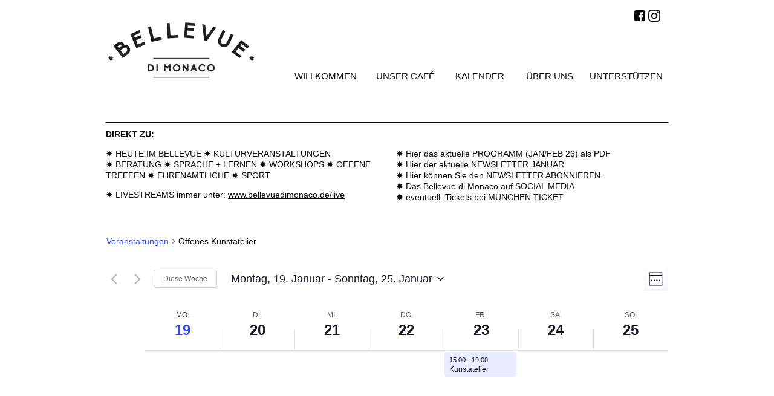

--- FILE ---
content_type: text/html; charset=UTF-8
request_url: https://bellevuedimonaco.de/veranstaltungen/kategorie/serienkategorien/offenes-kunstatelier/
body_size: 21778
content:
<!DOCTYPE html>
<html lang="de" class="no-js">
<head>
<meta charset="UTF-8">
<meta name="viewport" content="width=device-width, initial-scale=1">
<meta name="google-site-verification" content="qV7XQ4VswnSIc2EsThHDBHAeewnBYkih89JQCbVAtwM" />
<link rel="profile" href="https://gmpg.org/xfn/11">
<link rel="pingback" href="https://bellevuedimonaco.de/xmlrpc.php">
<link rel='stylesheet' id='tribe-events-views-v2-bootstrap-datepicker-styles-css' href='https://bellevuedimonaco.de/wp-content/plugins/the-events-calendar/vendor/bootstrap-datepicker/css/bootstrap-datepicker.standalone.min.css?ver=6.15.12.2' type='text/css' media='all' />
<link rel='stylesheet' id='tec-variables-skeleton-css' href='https://bellevuedimonaco.de/wp-content/plugins/the-events-calendar/common/build/css/variables-skeleton.css?ver=6.10.0' type='text/css' media='all' />
<link rel='stylesheet' id='tribe-common-skeleton-style-css' href='https://bellevuedimonaco.de/wp-content/plugins/the-events-calendar/common/build/css/common-skeleton.css?ver=6.10.0' type='text/css' media='all' />
<link rel='stylesheet' id='tribe-tooltipster-css-css' href='https://bellevuedimonaco.de/wp-content/plugins/the-events-calendar/common/vendor/tooltipster/tooltipster.bundle.min.css?ver=6.10.0' type='text/css' media='all' />
<link rel='stylesheet' id='tribe-events-views-v2-skeleton-css' href='https://bellevuedimonaco.de/wp-content/plugins/the-events-calendar/build/css/views-skeleton.css?ver=6.15.12.2' type='text/css' media='all' />
<link rel='stylesheet' id='tec-variables-full-css' href='https://bellevuedimonaco.de/wp-content/plugins/the-events-calendar/common/build/css/variables-full.css?ver=6.10.0' type='text/css' media='all' />
<link rel='stylesheet' id='tribe-common-full-style-css' href='https://bellevuedimonaco.de/wp-content/plugins/the-events-calendar/common/build/css/common-full.css?ver=6.10.0' type='text/css' media='all' />
<link rel='stylesheet' id='tribe-events-views-v2-full-css' href='https://bellevuedimonaco.de/wp-content/plugins/the-events-calendar/build/css/views-full.css?ver=6.15.12.2' type='text/css' media='all' />
<link rel='stylesheet' id='tribe-events-views-v2-print-css' href='https://bellevuedimonaco.de/wp-content/plugins/the-events-calendar/build/css/views-print.css?ver=6.15.12.2' type='text/css' media='print' />
<link rel='stylesheet' id='tribe-events-pro-views-v2-print-css' href='https://bellevuedimonaco.de/wp-content/plugins/events-calendar-pro/build/css/views-print.css?ver=7.7.11' type='text/css' media='print' />
	<script>
		var bookacti_localized = {"error":"An error occurred.","error_select_event":"You haven&#039;t selected any event. Please select an event.","error_corrupted_event":"There is an inconsistency in the selected events data, please select an event and try again.","error_less_avail_than_quantity":"You want to make %1$s bookings but only %2$s are available for the selected events. Please choose another event or decrease the quantity.","error_quantity_inf_to_0":"The amount of desired bookings is less than or equal to 0. Please increase the quantity.","error_not_allowed":"You are not allowed to do that.","error_user_not_logged_in":"You are not logged in. Please create an account and log in first.","error_password_not_strong_enough":"Your password is not strong enough.","select2_search_placeholder":"Please enter {nb} or more characters.","loading":"Loading","one_person_per_booking":"for one person","n_people_per_booking":"for %1$s people","booking":"booking","bookings":"bookings","go_to_button":"Go to","ajaxurl":"https:\/\/bellevuedimonaco.de\/wp-admin\/admin-ajax.php","nonce_query_select2_options":"8ce12ea78b","fullcalendar_timezone":"UTC","fullcalendar_locale":"de","current_lang_code":"de","current_locale":"de_DE","available_booking_methods":["calendar"],"booking_system_attributes_keys":["id","class","hide_availability","calendars","activities","group_categories","groups_only","groups_single_events","groups_first_event_only","multiple_bookings","bookings_only","tooltip_booking_list","tooltip_booking_list_columns","status","user_id","method","auto_load","start","end","trim","past_events","past_events_bookable","days_off","check_roles","picked_events","form_id","form_action","when_perform_form_action","redirect_url_by_activity","redirect_url_by_group_category","display_data"],"event_tiny_height":32,"event_small_height":75,"event_narrow_width":70,"event_wide_width":250,"calendar_width_classes":{"640":"bookacti-calendar-narrow-width","350":"bookacti-calendar-minimal-width"},"started_events_bookable":0,"started_groups_bookable":0,"event_load_interval":"92","initial_view_threshold":640,"event_touch_press_delay":350,"date_format":"d.m.Y, G:i","date_format_long":"d.m.Y, G:i","time_format":"G:i","dates_separator":"\u00a0\u2192\u00a0","date_time_separator":"\u00a0\u2192\u00a0","single_event":"Veranstaltung","selected_event":"ausgew\u00e4hlter Termin","selected_events":"ausgew\u00e4hlter Termine","no_events":"Keine verf\u00fcgbaren Termine","avail":"verf\u00fcgbar","avails":"verf\u00fcgbar","not_bookable":"unavail.","hide_availability_fixed":0,"dialog_button_ok":"OK","dialog_button_send":"Send","dialog_button_cancel":"Schlie\u00dfen","dialog_button_cancel_booking":"Buchung stornieren","dialog_button_reschedule":"Umbuchen","dialog_button_refund":"","plugin_path":"https:\/\/bellevuedimonaco.de\/wp-content\/plugins\/booking-activities","is_admin":0,"current_user_id":0,"current_time":"2026-01-19 12:49:26","calendar_localization":"default","wp_date_format":"j. F Y","wp_time_format":"G:i","wp_start_of_week":"1","price_format":"%1$s%2$s","price_currency_symbol":"$","price_thousand_separator":".","price_decimal_separator":",","price_decimal_number":2};
	</script>
<meta name='robots' content='index, follow, max-image-preview:large, max-snippet:-1, max-video-preview:-1' />
	<style>img:is([sizes="auto" i], [sizes^="auto," i]) { contain-intrinsic-size: 3000px 1500px }</style>
	
	<!-- This site is optimized with the Yoast SEO plugin v26.4 - https://yoast.com/wordpress/plugins/seo/ -->
	<title>&lt;a href=&quot;https://bellevuedimonaco.de/veranstaltungen/&quot;&gt;Veranstaltungen der Woche vom Montag, 19. Januar 2026&lt;/a&gt; &#8250; Offenes Kunstatelier &#8211; Bellevue di Monaco</title>
	<link rel="canonical" href="https://bellevuedimonaco.de/veranstaltungen/kategorie/serienkategorien/offenes-kunstatelier/" />
	<meta property="og:locale" content="de_DE" />
	<meta property="og:type" content="website" />
	<meta property="og:url" content="https://bellevuedimonaco.de/veranstaltungen/kategorie/serienkategorien/offenes-kunstatelier/" />
	<meta property="og:site_name" content="Bellevue di Monaco" />
	<meta name="twitter:card" content="summary_large_image" />
	<script type="application/ld+json" class="yoast-schema-graph">{"@context":"https://schema.org","@graph":[{"@type":"CollectionPage","@id":"https://bellevuedimonaco.de/veranstaltungen/kategorie/serienkategorien/offenes-kunstatelier/","url":"https://bellevuedimonaco.de/veranstaltungen/kategorie/serienkategorien/offenes-kunstatelier/","name":"","isPartOf":{"@id":"https://bellevuedimonaco.de/#website"},"breadcrumb":{"@id":"https://bellevuedimonaco.de/veranstaltungen/kategorie/serienkategorien/offenes-kunstatelier/#breadcrumb"},"inLanguage":"de"},{"@type":"BreadcrumbList","@id":"https://bellevuedimonaco.de/veranstaltungen/kategorie/serienkategorien/offenes-kunstatelier/#breadcrumb","itemListElement":[{"@type":"ListItem","position":1,"name":"Startseite","item":"https://bellevuedimonaco.de/"},{"@type":"ListItem","position":2,"name":"AAA_Serienkategorien","item":"https://bellevuedimonaco.de/veranstaltungen/kategorie/serienkategorien/"},{"@type":"ListItem","position":3,"name":"Offenes Kunstatelier"}]},{"@type":"WebSite","@id":"https://bellevuedimonaco.de/#website","url":"https://bellevuedimonaco.de/","name":"Bellevue di Monaco","description":"im Herzen der Stadt München","publisher":{"@id":"https://bellevuedimonaco.de/#organization"},"potentialAction":[{"@type":"SearchAction","target":{"@type":"EntryPoint","urlTemplate":"https://bellevuedimonaco.de/?s={search_term_string}"},"query-input":{"@type":"PropertyValueSpecification","valueRequired":true,"valueName":"search_term_string"}}],"inLanguage":"de"},{"@type":"Organization","@id":"https://bellevuedimonaco.de/#organization","name":"Bellevue di Monaco","url":"https://bellevuedimonaco.de/","logo":{"@type":"ImageObject","inLanguage":"de","@id":"https://bellevuedimonaco.de/#/schema/logo/image/","url":"https://bellevuedimonaco.de/wp-content/uploads/2019/10/bellevue_di_monaco_logo.jpg","contentUrl":"https://bellevuedimonaco.de/wp-content/uploads/2019/10/bellevue_di_monaco_logo.jpg","width":500,"height":300,"caption":"Bellevue di Monaco"},"image":{"@id":"https://bellevuedimonaco.de/#/schema/logo/image/"},"sameAs":["https://www.facebook.com/BellevuediMonaco/"]}]}</script>
	<!-- / Yoast SEO plugin. -->



<link rel="alternate" type="application/rss+xml" title="Bellevue di Monaco &raquo; Feed" href="https://bellevuedimonaco.de/feed/" />
<link rel="alternate" type="application/rss+xml" title="Bellevue di Monaco &raquo; Kommentar-Feed" href="https://bellevuedimonaco.de/comments/feed/" />
<link rel="alternate" type="text/calendar" title="Bellevue di Monaco &raquo; iCal Feed" href="https://bellevuedimonaco.de/veranstaltungen/?ical=1" />
<link rel="alternate" type="application/rss+xml" title="Bellevue di Monaco &raquo; Veranstaltungen-Feed" href="https://bellevuedimonaco.de/veranstaltungen/feed/" />
<link rel='stylesheet' id='tribe-events-virtual-skeleton-css' href='https://bellevuedimonaco.de/wp-content/plugins/events-calendar-pro/build/css/events-virtual-skeleton.css?ver=7.7.11' type='text/css' media='all' />
<link rel='stylesheet' id='tribe-events-virtual-full-css' href='https://bellevuedimonaco.de/wp-content/plugins/events-calendar-pro/build/css/events-virtual-full.css?ver=7.7.11' type='text/css' media='all' />
<link rel='stylesheet' id='tec-events-pro-single-css' href='https://bellevuedimonaco.de/wp-content/plugins/events-calendar-pro/build/css/events-single.css?ver=7.7.11' type='text/css' media='all' />
<link rel='stylesheet' id='tribe-events-pro-mini-calendar-block-styles-css' href='https://bellevuedimonaco.de/wp-content/plugins/events-calendar-pro/build/css/tribe-events-pro-mini-calendar-block.css?ver=7.7.11' type='text/css' media='all' />
<link rel='stylesheet' id='jquery-tiptip-css' href='https://bellevuedimonaco.de/wp-content/plugins/booking-activities/lib/jquery-tiptip/tipTip.min.css?ver=1.3' type='text/css' media='all' />
<link rel='stylesheet' id='wp-block-library-css' href='https://bellevuedimonaco.de/wp-includes/css/dist/block-library/style.min.css?ver=6.8.3' type='text/css' media='all' />
<style id='classic-theme-styles-inline-css' type='text/css'>
/*! This file is auto-generated */
.wp-block-button__link{color:#fff;background-color:#32373c;border-radius:9999px;box-shadow:none;text-decoration:none;padding:calc(.667em + 2px) calc(1.333em + 2px);font-size:1.125em}.wp-block-file__button{background:#32373c;color:#fff;text-decoration:none}
</style>
<style id='global-styles-inline-css' type='text/css'>
:root{--wp--preset--aspect-ratio--square: 1;--wp--preset--aspect-ratio--4-3: 4/3;--wp--preset--aspect-ratio--3-4: 3/4;--wp--preset--aspect-ratio--3-2: 3/2;--wp--preset--aspect-ratio--2-3: 2/3;--wp--preset--aspect-ratio--16-9: 16/9;--wp--preset--aspect-ratio--9-16: 9/16;--wp--preset--color--black: #000000;--wp--preset--color--cyan-bluish-gray: #abb8c3;--wp--preset--color--white: #ffffff;--wp--preset--color--pale-pink: #f78da7;--wp--preset--color--vivid-red: #cf2e2e;--wp--preset--color--luminous-vivid-orange: #ff6900;--wp--preset--color--luminous-vivid-amber: #fcb900;--wp--preset--color--light-green-cyan: #7bdcb5;--wp--preset--color--vivid-green-cyan: #00d084;--wp--preset--color--pale-cyan-blue: #8ed1fc;--wp--preset--color--vivid-cyan-blue: #0693e3;--wp--preset--color--vivid-purple: #9b51e0;--wp--preset--gradient--vivid-cyan-blue-to-vivid-purple: linear-gradient(135deg,rgba(6,147,227,1) 0%,rgb(155,81,224) 100%);--wp--preset--gradient--light-green-cyan-to-vivid-green-cyan: linear-gradient(135deg,rgb(122,220,180) 0%,rgb(0,208,130) 100%);--wp--preset--gradient--luminous-vivid-amber-to-luminous-vivid-orange: linear-gradient(135deg,rgba(252,185,0,1) 0%,rgba(255,105,0,1) 100%);--wp--preset--gradient--luminous-vivid-orange-to-vivid-red: linear-gradient(135deg,rgba(255,105,0,1) 0%,rgb(207,46,46) 100%);--wp--preset--gradient--very-light-gray-to-cyan-bluish-gray: linear-gradient(135deg,rgb(238,238,238) 0%,rgb(169,184,195) 100%);--wp--preset--gradient--cool-to-warm-spectrum: linear-gradient(135deg,rgb(74,234,220) 0%,rgb(151,120,209) 20%,rgb(207,42,186) 40%,rgb(238,44,130) 60%,rgb(251,105,98) 80%,rgb(254,248,76) 100%);--wp--preset--gradient--blush-light-purple: linear-gradient(135deg,rgb(255,206,236) 0%,rgb(152,150,240) 100%);--wp--preset--gradient--blush-bordeaux: linear-gradient(135deg,rgb(254,205,165) 0%,rgb(254,45,45) 50%,rgb(107,0,62) 100%);--wp--preset--gradient--luminous-dusk: linear-gradient(135deg,rgb(255,203,112) 0%,rgb(199,81,192) 50%,rgb(65,88,208) 100%);--wp--preset--gradient--pale-ocean: linear-gradient(135deg,rgb(255,245,203) 0%,rgb(182,227,212) 50%,rgb(51,167,181) 100%);--wp--preset--gradient--electric-grass: linear-gradient(135deg,rgb(202,248,128) 0%,rgb(113,206,126) 100%);--wp--preset--gradient--midnight: linear-gradient(135deg,rgb(2,3,129) 0%,rgb(40,116,252) 100%);--wp--preset--font-size--small: 13px;--wp--preset--font-size--medium: 20px;--wp--preset--font-size--large: 36px;--wp--preset--font-size--x-large: 42px;--wp--preset--spacing--20: 0.44rem;--wp--preset--spacing--30: 0.67rem;--wp--preset--spacing--40: 1rem;--wp--preset--spacing--50: 1.5rem;--wp--preset--spacing--60: 2.25rem;--wp--preset--spacing--70: 3.38rem;--wp--preset--spacing--80: 5.06rem;--wp--preset--shadow--natural: 6px 6px 9px rgba(0, 0, 0, 0.2);--wp--preset--shadow--deep: 12px 12px 50px rgba(0, 0, 0, 0.4);--wp--preset--shadow--sharp: 6px 6px 0px rgba(0, 0, 0, 0.2);--wp--preset--shadow--outlined: 6px 6px 0px -3px rgba(255, 255, 255, 1), 6px 6px rgba(0, 0, 0, 1);--wp--preset--shadow--crisp: 6px 6px 0px rgba(0, 0, 0, 1);}:where(.is-layout-flex){gap: 0.5em;}:where(.is-layout-grid){gap: 0.5em;}body .is-layout-flex{display: flex;}.is-layout-flex{flex-wrap: wrap;align-items: center;}.is-layout-flex > :is(*, div){margin: 0;}body .is-layout-grid{display: grid;}.is-layout-grid > :is(*, div){margin: 0;}:where(.wp-block-columns.is-layout-flex){gap: 2em;}:where(.wp-block-columns.is-layout-grid){gap: 2em;}:where(.wp-block-post-template.is-layout-flex){gap: 1.25em;}:where(.wp-block-post-template.is-layout-grid){gap: 1.25em;}.has-black-color{color: var(--wp--preset--color--black) !important;}.has-cyan-bluish-gray-color{color: var(--wp--preset--color--cyan-bluish-gray) !important;}.has-white-color{color: var(--wp--preset--color--white) !important;}.has-pale-pink-color{color: var(--wp--preset--color--pale-pink) !important;}.has-vivid-red-color{color: var(--wp--preset--color--vivid-red) !important;}.has-luminous-vivid-orange-color{color: var(--wp--preset--color--luminous-vivid-orange) !important;}.has-luminous-vivid-amber-color{color: var(--wp--preset--color--luminous-vivid-amber) !important;}.has-light-green-cyan-color{color: var(--wp--preset--color--light-green-cyan) !important;}.has-vivid-green-cyan-color{color: var(--wp--preset--color--vivid-green-cyan) !important;}.has-pale-cyan-blue-color{color: var(--wp--preset--color--pale-cyan-blue) !important;}.has-vivid-cyan-blue-color{color: var(--wp--preset--color--vivid-cyan-blue) !important;}.has-vivid-purple-color{color: var(--wp--preset--color--vivid-purple) !important;}.has-black-background-color{background-color: var(--wp--preset--color--black) !important;}.has-cyan-bluish-gray-background-color{background-color: var(--wp--preset--color--cyan-bluish-gray) !important;}.has-white-background-color{background-color: var(--wp--preset--color--white) !important;}.has-pale-pink-background-color{background-color: var(--wp--preset--color--pale-pink) !important;}.has-vivid-red-background-color{background-color: var(--wp--preset--color--vivid-red) !important;}.has-luminous-vivid-orange-background-color{background-color: var(--wp--preset--color--luminous-vivid-orange) !important;}.has-luminous-vivid-amber-background-color{background-color: var(--wp--preset--color--luminous-vivid-amber) !important;}.has-light-green-cyan-background-color{background-color: var(--wp--preset--color--light-green-cyan) !important;}.has-vivid-green-cyan-background-color{background-color: var(--wp--preset--color--vivid-green-cyan) !important;}.has-pale-cyan-blue-background-color{background-color: var(--wp--preset--color--pale-cyan-blue) !important;}.has-vivid-cyan-blue-background-color{background-color: var(--wp--preset--color--vivid-cyan-blue) !important;}.has-vivid-purple-background-color{background-color: var(--wp--preset--color--vivid-purple) !important;}.has-black-border-color{border-color: var(--wp--preset--color--black) !important;}.has-cyan-bluish-gray-border-color{border-color: var(--wp--preset--color--cyan-bluish-gray) !important;}.has-white-border-color{border-color: var(--wp--preset--color--white) !important;}.has-pale-pink-border-color{border-color: var(--wp--preset--color--pale-pink) !important;}.has-vivid-red-border-color{border-color: var(--wp--preset--color--vivid-red) !important;}.has-luminous-vivid-orange-border-color{border-color: var(--wp--preset--color--luminous-vivid-orange) !important;}.has-luminous-vivid-amber-border-color{border-color: var(--wp--preset--color--luminous-vivid-amber) !important;}.has-light-green-cyan-border-color{border-color: var(--wp--preset--color--light-green-cyan) !important;}.has-vivid-green-cyan-border-color{border-color: var(--wp--preset--color--vivid-green-cyan) !important;}.has-pale-cyan-blue-border-color{border-color: var(--wp--preset--color--pale-cyan-blue) !important;}.has-vivid-cyan-blue-border-color{border-color: var(--wp--preset--color--vivid-cyan-blue) !important;}.has-vivid-purple-border-color{border-color: var(--wp--preset--color--vivid-purple) !important;}.has-vivid-cyan-blue-to-vivid-purple-gradient-background{background: var(--wp--preset--gradient--vivid-cyan-blue-to-vivid-purple) !important;}.has-light-green-cyan-to-vivid-green-cyan-gradient-background{background: var(--wp--preset--gradient--light-green-cyan-to-vivid-green-cyan) !important;}.has-luminous-vivid-amber-to-luminous-vivid-orange-gradient-background{background: var(--wp--preset--gradient--luminous-vivid-amber-to-luminous-vivid-orange) !important;}.has-luminous-vivid-orange-to-vivid-red-gradient-background{background: var(--wp--preset--gradient--luminous-vivid-orange-to-vivid-red) !important;}.has-very-light-gray-to-cyan-bluish-gray-gradient-background{background: var(--wp--preset--gradient--very-light-gray-to-cyan-bluish-gray) !important;}.has-cool-to-warm-spectrum-gradient-background{background: var(--wp--preset--gradient--cool-to-warm-spectrum) !important;}.has-blush-light-purple-gradient-background{background: var(--wp--preset--gradient--blush-light-purple) !important;}.has-blush-bordeaux-gradient-background{background: var(--wp--preset--gradient--blush-bordeaux) !important;}.has-luminous-dusk-gradient-background{background: var(--wp--preset--gradient--luminous-dusk) !important;}.has-pale-ocean-gradient-background{background: var(--wp--preset--gradient--pale-ocean) !important;}.has-electric-grass-gradient-background{background: var(--wp--preset--gradient--electric-grass) !important;}.has-midnight-gradient-background{background: var(--wp--preset--gradient--midnight) !important;}.has-small-font-size{font-size: var(--wp--preset--font-size--small) !important;}.has-medium-font-size{font-size: var(--wp--preset--font-size--medium) !important;}.has-large-font-size{font-size: var(--wp--preset--font-size--large) !important;}.has-x-large-font-size{font-size: var(--wp--preset--font-size--x-large) !important;}
:where(.wp-block-post-template.is-layout-flex){gap: 1.25em;}:where(.wp-block-post-template.is-layout-grid){gap: 1.25em;}
:where(.wp-block-columns.is-layout-flex){gap: 2em;}:where(.wp-block-columns.is-layout-grid){gap: 2em;}
:root :where(.wp-block-pullquote){font-size: 1.5em;line-height: 1.6;}
</style>
<link rel='stylesheet' id='wmwde2016-style-css' href='https://bellevuedimonaco.de/wp-content/themes/bellevuedimonaco/style.css?ver=6.8.3' type='text/css' media='all' />
<link rel='stylesheet' id='foundation-style-css' href='https://bellevuedimonaco.de/wp-content/themes/bellevuedimonaco/foundation/css/app.css?ver=6.8.3' type='text/css' media='all' />
<link rel='stylesheet' id='owl-style-css' href='https://bellevuedimonaco.de/wp-content/themes/bellevuedimonaco/js/owl.carousel.min.css?ver=6.8.3' type='text/css' media='all' />
<link rel='stylesheet' id='owl-defaulttheme-style-css' href='https://bellevuedimonaco.de/wp-content/themes/bellevuedimonaco/js/owl.theme.default.min.css?ver=6.8.3' type='text/css' media='all' />
<link rel='stylesheet' id='newsletter-css' href='https://bellevuedimonaco.de/wp-content/plugins/newsletter/style.css?ver=9.0.8' type='text/css' media='all' />
<link rel='stylesheet' id='wp-pagenavi-css' href='https://bellevuedimonaco.de/wp-content/plugins/wp-pagenavi/pagenavi-css.css?ver=2.70' type='text/css' media='all' />
<link rel='stylesheet' id='borlabs-cookie-custom-css' href='https://bellevuedimonaco.de/wp-content/cache/borlabs-cookie/1/borlabs-cookie-1-de.css?ver=3.3.23-44' type='text/css' media='all' />
<link rel='stylesheet' id='bookacti-css-global-css' href='https://bellevuedimonaco.de/wp-content/plugins/booking-activities/css/global.min.css?ver=1.16.44' type='text/css' media='all' />
<link rel='stylesheet' id='bookacti-css-fonts-css' href='https://bellevuedimonaco.de/wp-content/plugins/booking-activities/css/fonts.min.css?ver=1.16.44' type='text/css' media='all' />
<link rel='stylesheet' id='bookacti-css-bookings-css' href='https://bellevuedimonaco.de/wp-content/plugins/booking-activities/css/bookings.min.css?ver=1.16.44' type='text/css' media='all' />
<link rel='stylesheet' id='bookacti-css-forms-css' href='https://bellevuedimonaco.de/wp-content/plugins/booking-activities/css/forms.min.css?ver=1.16.44' type='text/css' media='all' />
<link rel='stylesheet' id='bookacti-css-jquery-ui-css' href='https://bellevuedimonaco.de/wp-content/plugins/booking-activities/lib/jquery-ui/themes/booking-activities/jquery-ui.min.css?ver=1.16.44' type='text/css' media='all' />
<link rel='stylesheet' id='bookacti-css-frontend-css' href='https://bellevuedimonaco.de/wp-content/plugins/booking-activities/css/frontend.min.css?ver=1.16.44' type='text/css' media='all' />
<script type="text/javascript" src="https://bellevuedimonaco.de/wp-includes/js/jquery/jquery.min.js?ver=3.7.1" id="jquery-core-js"></script>
<script type="text/javascript" src="https://bellevuedimonaco.de/wp-includes/js/jquery/jquery-migrate.min.js?ver=3.4.1" id="jquery-migrate-js"></script>
<script type="text/javascript" src="https://bellevuedimonaco.de/wp-content/plugins/the-events-calendar/common/build/js/tribe-common.js?ver=9c44e11f3503a33e9540" id="tribe-common-js"></script>
<script type="text/javascript" src="https://bellevuedimonaco.de/wp-content/plugins/the-events-calendar/build/js/views/breakpoints.js?ver=4208de2df2852e0b91ec" id="tribe-events-views-v2-breakpoints-js"></script>
<script type="text/javascript" src="https://bellevuedimonaco.de/wp-content/plugins/booking-activities/js/global-var.min.js?ver=1.16.44" id="bookacti-js-global-var-js"></script>
<script data-no-optimize="1" data-no-minify="1" data-cfasync="false" nowprocket type="text/javascript" src="https://bellevuedimonaco.de/wp-content/cache/borlabs-cookie/1/borlabs-cookie-config-de.json.js?ver=3.3.23-49" id="borlabs-cookie-config-js"></script>
<script data-no-optimize="1" data-no-minify="1" data-cfasync="false" nowprocket type="text/javascript" src="https://bellevuedimonaco.de/wp-content/plugins/borlabs-cookie/assets/javascript/borlabs-cookie-prioritize.min.js?ver=3.3.23" id="borlabs-cookie-prioritize-js"></script>
<link rel="https://api.w.org/" href="https://bellevuedimonaco.de/wp-json/" /><link rel="alternate" title="JSON" type="application/json" href="https://bellevuedimonaco.de/wp-json/wp/v2/tribe_events_cat/59" /><link rel="EditURI" type="application/rsd+xml" title="RSD" href="https://bellevuedimonaco.de/xmlrpc.php?rsd" />
<meta name="generator" content="WordPress 6.8.3" />
<meta name="generator" content="Seriously Simple Podcasting 3.14.0" />

<link rel="alternate" type="application/rss+xml" title="Podcast RSS-Feed" href="https://bellevuedimonaco.de/feed/podcast" />

<meta name="tec-api-version" content="v1"><meta name="tec-api-origin" content="https://bellevuedimonaco.de"><link rel="alternate" href="https://bellevuedimonaco.de/wp-json/tribe/events/v1/events/?categories=offenes-kunstatelier" /><style type="text/css">.recentcomments a{display:inline !important;padding:0 !important;margin:0 !important;}</style><link rel="icon" href="https://bellevuedimonaco.de/wp-content/uploads/2016/06/cropped-favicon-32x32.jpg" sizes="32x32" />
<link rel="icon" href="https://bellevuedimonaco.de/wp-content/uploads/2016/06/cropped-favicon-192x192.jpg" sizes="192x192" />
<link rel="apple-touch-icon" href="https://bellevuedimonaco.de/wp-content/uploads/2016/06/cropped-favicon-180x180.jpg" />
<meta name="msapplication-TileImage" content="https://bellevuedimonaco.de/wp-content/uploads/2016/06/cropped-favicon-270x270.jpg" />
		<style type="text/css" id="wp-custom-css">
			.bookacti-form-field-name-submit {text-align: left!important;}

.bookacti-form-field-id-12 {display: none!important;}		</style>
		<meta name="generator" content="WP Rocket 3.20.1.2" data-wpr-features="wpr_desktop" /></head>

<body data-rsssl=1 class="archive post-type-archive post-type-archive-tribe_events wp-theme-bellevuedimonaco tribe-events-page-template tribe-no-js group-blog hfeed">
	
<!-- offcanvas -->
<div class="off-canvas-wrapper">
   <div class="off-canvas-wrapper-inner" data-off-canvas-wrapper>
   	<div class="off-canvas position-left" id="offCanvas" data-off-canvas>
	   	<ul id="off-canvas-menu" class="off-canvas-list"><li id="menu-item-17" class="menu-item menu-item-type-post_type menu-item-object-page menu-item-home menu-item-17"><a href="https://bellevuedimonaco.de/">Willkommen</a></li>
<li id="menu-item-1253" class="menu-item menu-item-type-post_type menu-item-object-page menu-item-1253"><a href="https://bellevuedimonaco.de/cafe/">Unser Café</a></li>
<li id="menu-item-187" class="menu-item menu-item-type-custom menu-item-object-custom menu-item-187"><a href="https://bellevuedimonaco.de/veranstaltungen/">Kalender</a></li>
<li id="menu-item-52500" class="menu-item menu-item-type-post_type menu-item-object-page menu-item-52500"><a href="https://bellevuedimonaco.de/ueber-uns/">Über uns</a></li>
<li id="menu-item-19" class="menu-item menu-item-type-post_type menu-item-object-page menu-item-19"><a href="https://bellevuedimonaco.de/mitmachen/">Unterstützen</a></li>
</ul>   	</div>

   	<div class="off-canvas-content" data-off-canvas-content>
	   	
	<div class="title-bar hide-for-large">
	  <div class="title-bar-left">
	    <button class="menu-icon" type="button" data-open="offCanvas"></button>
	    <span class="title-bar-title">Men&uuml;</span>
	  </div>
	</div>
<!-- end offcanvas -->	
	
<div id="page" class="hfeed site">
	
	<div class="row">
		<div class="medium-12 columns">
			<header id="masthead" class="site-header" role="banner">
				<div class="social">
					<a class="facebook" href="https://www.facebook.com/BellevuediMonaco/" target="_blank"><img src="https://bellevuedimonaco.de/wp-content/themes/bellevuedimonaco/images/facebook.png" /></a>
					<a class="instagram" href="https://www.instagram.com/bellevuedimonaco/" target="_blank"><img src="https://bellevuedimonaco.de/wp-content/themes/bellevuedimonaco/images/instagram.png" /></a>
				</div>
				<a class="logo" href="https://bellevuedimonaco.de"><img src="https://bellevuedimonaco.de/wp-content/themes/bellevuedimonaco/images/bellevue_logo.jpg" /></a>
			<nav id="site-navigation" class="main-navigation show-for-large" role="navigation">
				<div class="menu-mainmenu-container"><ul id="menu-mainmenu" class="nav-menu"><li class="menu-item menu-item-type-post_type menu-item-object-page menu-item-home menu-item-17"><a href="https://bellevuedimonaco.de/">Willkommen</a></li>
<li class="menu-item menu-item-type-post_type menu-item-object-page menu-item-1253"><a href="https://bellevuedimonaco.de/cafe/">Unser Café</a></li>
<li class="menu-item menu-item-type-custom menu-item-object-custom menu-item-187"><a href="https://bellevuedimonaco.de/veranstaltungen/">Kalender</a></li>
<li class="menu-item menu-item-type-post_type menu-item-object-page menu-item-52500"><a href="https://bellevuedimonaco.de/ueber-uns/">Über uns</a></li>
<li class="menu-item menu-item-type-post_type menu-item-object-page menu-item-19"><a href="https://bellevuedimonaco.de/mitmachen/">Unterstützen</a></li>
</ul></div>			</nav><!-- #site-navigation -->
			</header><!-- #masthead -->	
		</div>
	</div>	

	<div id="content" class="site-content">

<div class="row va_info">
	<div class="medium-12 columns"><h1></h1></div>
	<div class="medium-6 columns"><p><strong>DIREKT ZU:</strong></p>
<p>✸ <a style="text-decoration: none" href="/veranstaltungen/heute">HEUTE IM BELLEVUE</a> ✸ <a style="text-decoration: none" href="/veranstaltungen/kategorie/kulturveranstaltung/list/">KULTURVERANSTALTUNGEN</a> ✸ <a style="text-decoration: none" href="https://bellevuedimonaco.de/veranstaltungen/kategorie/beratung/list/">BERATUNG</a> ✸ <a style="text-decoration: none" href="https://bellevuedimonaco.de/veranstaltungen/kategorie/lernen/list/">SPRACHE + LERNEN</a> ✸ <a style="text-decoration: none" href="https://bellevuedimonaco.de/veranstaltungen/kategorie/workshop/list/">WORKSHOPS</a> ✸ <a style="text-decoration: none" href="https://bellevuedimonaco.de/veranstaltungen/kategorie/offenes-treffen/list/">OFFENE TREFFEN</a> ✸ <a style="text-decoration: none" href="https://bellevuedimonaco.de/veranstaltungen/kategorie/ehrenamtliche-und-helfer/list/">EHRENAMTLICHE</a> ✸ <a style="text-decoration: none" href="https://bellevuedimonaco.de/veranstaltungen/kategorie/sport/list/">SPORT</a></p>
<p>✸ LIVESTREAMS immer unter: <a href="/live" target="_blank" rel="noopener">www.bellevuedimonaco.de/live</a></p>
<div id="simple-translate" class="simple-translate-system-theme">
<div>
<div class="simple-translate-button isShow" style="height: 22px;width: 22px;top: 118px;left: 121px"></div>
<div class="simple-translate-panel " style="width: 300px;height: 200px;top: 0px;left: 0px;font-size: 13px">
<div class="simple-translate-result-wrapper" style="overflow: hidden">
<div class="simple-translate-move"></div>
<div class="simple-translate-result-contents">
<p class="simple-translate-candidate" dir="auto">
</div>
</div>
</div>
</div>
</div>
</div>
	<div class="medium-6 columns"><p>&nbsp;</p>
<p>✸ Hier das aktuelle <a style="text-decoration: none" href="/flyer" target="_blank" rel="noopener">PROGRAMM (JAN/FEB 26) </a>als PDF<br />
✸ Hier der aktuelle <a style="text-decoration: none" href="/newsletter-aktuell" target="_blank" rel="noopener">NEWSLETTER JANUAR</a><br />
✸ Hier können Sie den <a style="text-decoration: none" href="/newsletter">NEWSLETTER ABONNIEREN</a>.<br />
✸ Das Bellevue di Monaco auf <a style="text-decoration: none" href="/social-media">SOCIAL MEDIA</a><br />
✸ eventuell: Tickets bei <a style="text-decoration: none" href="https://www.muenchenticket.de/spielstaette/bellevue-di-monaco/" target="_blank" rel="noopener">MÜNCHEN TICKET</a></p>
</div>
</div>


<div
	 class="tribe-common tribe-events tribe-events-view tribe-events-view--week alignwide tribe-events-pro" 	data-js="tribe-events-view"
	data-view-rest-url="https://bellevuedimonaco.de/wp-json/tribe/views/v2/html"
	data-view-rest-method="GET"
	data-view-manage-url="1"
				data-view-breakpoint-pointer="7f75ed7b-c7cc-47b3-9245-a7b90f0bd9bf"
	 role="main">
	<section class="tribe-common-l-container tribe-events-l-container">

		<div
	class="tribe-events-view-loader tribe-common-a11y-hidden"
	role="alert"
	aria-live="polite"
>
	<span class="tribe-events-view-loader__text tribe-common-a11y-visual-hide">
		7 Veranstaltungen gefunden.	</span>
	<div class="tribe-events-view-loader__dots tribe-common-c-loader">
		<svg
	 class="tribe-common-c-svgicon tribe-common-c-svgicon--dot tribe-common-c-loader__dot tribe-common-c-loader__dot--first" 	aria-hidden="true"
	viewBox="0 0 15 15"
	xmlns="http://www.w3.org/2000/svg"
>
	<circle cx="7.5" cy="7.5" r="7.5"/>
</svg>
		<svg
	 class="tribe-common-c-svgicon tribe-common-c-svgicon--dot tribe-common-c-loader__dot tribe-common-c-loader__dot--second" 	aria-hidden="true"
	viewBox="0 0 15 15"
	xmlns="http://www.w3.org/2000/svg"
>
	<circle cx="7.5" cy="7.5" r="7.5"/>
</svg>
		<svg
	 class="tribe-common-c-svgicon tribe-common-c-svgicon--dot tribe-common-c-loader__dot tribe-common-c-loader__dot--third" 	aria-hidden="true"
	viewBox="0 0 15 15"
	xmlns="http://www.w3.org/2000/svg"
>
	<circle cx="7.5" cy="7.5" r="7.5"/>
</svg>
	</div>
</div>

		<script type="application/ld+json">
[{"@context":"http://schema.org","@type":"Event","name":"Kunstatelier","description":"&lt;p&gt;Das Offene Kunstatelier ist ein kreativer Freiraum f\u00fcr alle Menschen. Dort kannst du Farben und Materialien ausprobieren Du kannst Bilder malen oder Skulpturen bauen. Kunst gibt uns Mut, die Welt einmal ganz anders anzusehen. Wir begleiten dich dabei! Du musst nichts k\u00f6nnen, komme einfach vorbei! Du musst dich nicht anmelden. Jeden 3., 4. und \u00a05. [&hellip;]&lt;/p&gt;\\n","url":"https://bellevuedimonaco.de/veranstaltung/kunstatelier/2026-01-23/","eventAttendanceMode":"https://schema.org/OfflineEventAttendanceMode","eventStatus":"https://schema.org/EventScheduled","startDate":"2026-01-23T15:00:00+01:00","endDate":"2026-01-23T19:00:00+01:00","location":{"@type":"Place","name":"Bellevue di Monaco \u2013 Kelleratelier","description":"","url":"https://bellevuedimonaco.de/veranstaltungsort/bellevue-di-monaco-kelleratelier/","address":{"@type":"PostalAddress","streetAddress":"M\u00fcllerstra\u00dfe 6, Eingang \u00fcber Hof, M\u00fcllerstra\u00dfe 2","addressLocality":"M\u00fcnchen","postalCode":"80469","addressCountry":"Deutschland"},"geo":{"@type":"GeoCoordinates","latitude":48.1331785,"longitude":11.5742948},"telephone":"","sameAs":""},"organizer":{"@type":"Person","name":"Bellevue Kunstatelier Team","description":"","url":"","telephone":"","email":"&#107;u&#110;&#115;t&#64;&#98;&#101;&#108;&#108;e&#118;&#117;e&#100;i&#109;onac&#111;&#46;de","sameAs":""},"performer":"Organization"}]
</script>
		<script data-js="tribe-events-view-data" type="application/json">
	{"slug":"week","prev_url":"https:\/\/bellevuedimonaco.de\/veranstaltungen\/kategorie\/serienkategorien\/offenes-kunstatelier\/woche\/2026-01-12\/","next_url":"https:\/\/bellevuedimonaco.de\/veranstaltungen\/kategorie\/serienkategorien\/offenes-kunstatelier\/woche\/2026-01-26\/","view_class":"Tribe\\Events\\Pro\\Views\\V2\\Views\\Week_View","view_slug":"week","view_label":"Woche","title":"Veranstaltungen \u2013 Bellevue di Monaco","events":{"2026-01-19":[],"2026-01-20":[],"2026-01-21":[],"2026-01-22":[],"2026-01-23":[10033123],"2026-01-24":[],"2026-01-25":[]},"url":"https:\/\/bellevuedimonaco.de\/veranstaltungen\/kategorie\/serienkategorien\/offenes-kunstatelier\/woche\/","url_event_date":false,"bar":{"keyword":"","date":""},"today":"2026-01-19 00:00:00","now":"2026-01-19 12:49:26","home_url":"https:\/\/bellevuedimonaco.de","rest_url":"https:\/\/bellevuedimonaco.de\/wp-json\/tribe\/views\/v2\/html","rest_method":"GET","rest_nonce":"","should_manage_url":true,"today_url":"https:\/\/bellevuedimonaco.de\/veranstaltungen\/kategorie\/serienkategorien\/offenes-kunstatelier\/woche\/","today_title":"Klicken um die aktuelle Woche auszuw\u00e4hlen","today_label":"Diese Woche","prev_label":"2026-01-12","next_label":"2026-01-26","date_formats":{"compact":"d\/m\/Y","month_and_year_compact":"m\/Y","month_and_year":"F Y","time_range_separator":" - ","date_time_separator":", "},"messages":[],"start_of_week":"1","header_title":"Offenes Kunstatelier","header_title_element":"h1","content_title":"","breadcrumbs":[{"link":"https:\/\/bellevuedimonaco.de\/veranstaltungen\/","label":"Veranstaltungen","is_last":false},{"link":"","label":"Offenes Kunstatelier","is_last":true}],"backlink":false,"before_events":"","after_events":"\n<!--\nThis calendar is powered by The Events Calendar.\nhttp:\/\/evnt.is\/18wn\n-->\n","display_events_bar":true,"disable_event_search":true,"live_refresh":false,"ical":{"display_link":true,"link":{"url":"https:\/\/bellevuedimonaco.de\/veranstaltungen\/kategorie\/serienkategorien\/offenes-kunstatelier\/woche\/?ical=1","text":"Veranstaltungen als iCal exportieren","title":"Diese Funktion verwenden, um Kalenderdaten mit Google Kalender, Apple iCal und kompatiblen Apps zu teilen"}},"container_classes":["tribe-common","tribe-events","tribe-events-view","tribe-events-view--week","alignwide","tribe-events-pro"],"container_data":[],"is_past":false,"breakpoints":{"xsmall":500,"medium":768,"full":960},"breakpoint_pointer":"7f75ed7b-c7cc-47b3-9245-a7b90f0bd9bf","is_initial_load":true,"public_views":{"list":{"view_class":"Tribe\\Events\\Views\\V2\\Views\\List_View","view_url":"https:\/\/bellevuedimonaco.de\/veranstaltungen\/kategorie\/serienkategorien\/offenes-kunstatelier\/liste\/","view_label":"Liste","aria_label":"Zeige Veranstaltungen in der Liste Ansicht"},"month":{"view_class":"Tribe\\Events\\Views\\V2\\Views\\Month_View","view_url":"https:\/\/bellevuedimonaco.de\/veranstaltungen\/kategorie\/serienkategorien\/offenes-kunstatelier\/monat\/","view_label":"Monat","aria_label":"Zeige Veranstaltungen in der Monat Ansicht"},"week":{"view_class":"Tribe\\Events\\Pro\\Views\\V2\\Views\\Week_View","view_url":"https:\/\/bellevuedimonaco.de\/veranstaltungen\/kategorie\/serienkategorien\/offenes-kunstatelier\/woche\/","view_label":"Woche","aria_label":"Zeige Veranstaltungen in der Woche Ansicht"}},"show_latest_past":true,"past":false,"today_date":"2026-01-19","week_start_date":"2026-01-19","week_end_date":"2026-01-25","days_of_week":{"2026-01-19":{"full_date":"January 19, 2026","datetime":"2026-01-19","weekday":"Mo.","daynum":"19","day_url":"https:\/\/bellevuedimonaco.de\/veranstaltungen\/2026-01-19\/","found_events":0},"2026-01-20":{"full_date":"January 20, 2026","datetime":"2026-01-20","weekday":"Di.","daynum":"20","day_url":"https:\/\/bellevuedimonaco.de\/veranstaltungen\/2026-01-20\/","found_events":0},"2026-01-21":{"full_date":"January 21, 2026","datetime":"2026-01-21","weekday":"Mi.","daynum":"21","day_url":"https:\/\/bellevuedimonaco.de\/veranstaltungen\/2026-01-21\/","found_events":0},"2026-01-22":{"full_date":"January 22, 2026","datetime":"2026-01-22","weekday":"Do.","daynum":"22","day_url":"https:\/\/bellevuedimonaco.de\/veranstaltungen\/2026-01-22\/","found_events":0},"2026-01-23":{"full_date":"January 23, 2026","datetime":"2026-01-23","weekday":"Fr.","daynum":"23","day_url":"https:\/\/bellevuedimonaco.de\/veranstaltungen\/2026-01-23\/","found_events":1},"2026-01-24":{"full_date":"January 24, 2026","datetime":"2026-01-24","weekday":"Sa.","daynum":"24","day_url":"https:\/\/bellevuedimonaco.de\/veranstaltungen\/2026-01-24\/","found_events":0},"2026-01-25":{"full_date":"January 25, 2026","datetime":"2026-01-25","weekday":"So.","daynum":"25","day_url":"https:\/\/bellevuedimonaco.de\/veranstaltungen\/2026-01-25\/","found_events":0}},"is_current_week":true,"formatted_week_start_date":"Montag, 19. Januar","formatted_week_end_date":"Sonntag, 25. Januar","formatted_grid_times":{"00:00":"0:00","01:00":"1:00","02:00":"2:00","03:00":"3:00","04:00":"4:00","05:00":"5:00","06:00":"6:00","07:00":"7:00","08:00":"8:00","09:00":"9:00","10:00":"10:00","11:00":"11:00","12:00":"12:00","13:00":"13:00","14:00":"14:00","15:00":"15:00","16:00":"16:00","17:00":"17:00","18:00":"18:00","19:00":"19:00","20:00":"20:00","21:00":"21:00","22:00":"22:00","23:00":"23:00","24:00":"0:00"},"mobile_days":{"2026-01-19":{"date":"2026-01-19","found_events":0,"event_times":[],"message_mobile":"Keine Veranstaltungen f\u00fcr Sonntag, 18. Januar 2026 vorgesehen.","more_events":1,"day_url":"https:\/\/bellevuedimonaco.de\/veranstaltungen\/2026-01-19\/"},"2026-01-20":{"date":"2026-01-20","found_events":0,"event_times":[],"message_mobile":"Keine Veranstaltungen f\u00fcr Montag, 19. Januar 2026 vorgesehen.","more_events":1,"day_url":"https:\/\/bellevuedimonaco.de\/veranstaltungen\/2026-01-20\/"},"2026-01-21":{"date":"2026-01-21","found_events":0,"event_times":[],"message_mobile":"Keine Veranstaltungen f\u00fcr Dienstag, 20. Januar 2026 vorgesehen.","more_events":1,"day_url":"https:\/\/bellevuedimonaco.de\/veranstaltungen\/2026-01-21\/"},"2026-01-22":{"date":"2026-01-22","found_events":0,"event_times":[],"message_mobile":"Keine Veranstaltungen f\u00fcr Mittwoch, 21. Januar 2026 vorgesehen.","more_events":1,"day_url":"https:\/\/bellevuedimonaco.de\/veranstaltungen\/2026-01-22\/"},"2026-01-23":{"date":"2026-01-23","found_events":1,"event_times":{"15:00":{"time":"15:00","datetime":"2026-01-23T15:00:00+01:00","events":[10033123]}},"message_mobile":"","more_events":2,"day_url":"https:\/\/bellevuedimonaco.de\/veranstaltungen\/2026-01-23\/"},"2026-01-24":{"date":"2026-01-24","found_events":0,"event_times":[],"message_mobile":"Keine Veranstaltungen f\u00fcr Freitag, 23. Januar 2026 vorgesehen.","more_events":1,"day_url":"https:\/\/bellevuedimonaco.de\/veranstaltungen\/2026-01-24\/"},"2026-01-25":{"date":"2026-01-25","found_events":0,"event_times":[],"message_mobile":"Keine Veranstaltungen f\u00fcr Samstag, 24. Januar 2026 vorgesehen.","more_events":1,"day_url":"https:\/\/bellevuedimonaco.de\/veranstaltungen\/2026-01-25\/"}},"days":{"2026-01-19":{"datetime":"2026-01-19","weekday":"Mo.","daynum":"19","found_events":0,"more_events":1,"day_url":"https:\/\/bellevuedimonaco.de\/veranstaltungen\/2026-01-19\/"},"2026-01-20":{"datetime":"2026-01-20","weekday":"Di.","daynum":"20","found_events":0,"more_events":1,"day_url":"https:\/\/bellevuedimonaco.de\/veranstaltungen\/2026-01-20\/"},"2026-01-21":{"datetime":"2026-01-21","weekday":"Mi.","daynum":"21","found_events":0,"more_events":1,"day_url":"https:\/\/bellevuedimonaco.de\/veranstaltungen\/2026-01-21\/"},"2026-01-22":{"datetime":"2026-01-22","weekday":"Do.","daynum":"22","found_events":0,"more_events":1,"day_url":"https:\/\/bellevuedimonaco.de\/veranstaltungen\/2026-01-22\/"},"2026-01-23":{"datetime":"2026-01-23","weekday":"Fr.","daynum":"23","found_events":1,"more_events":2,"day_url":"https:\/\/bellevuedimonaco.de\/veranstaltungen\/2026-01-23\/"},"2026-01-24":{"datetime":"2026-01-24","weekday":"Sa.","daynum":"24","found_events":0,"more_events":1,"day_url":"https:\/\/bellevuedimonaco.de\/veranstaltungen\/2026-01-24\/"},"2026-01-25":{"datetime":"2026-01-25","weekday":"So.","daynum":"25","found_events":0,"more_events":1,"day_url":"https:\/\/bellevuedimonaco.de\/veranstaltungen\/2026-01-25\/"}},"multiday_events":{"2026-01-19":[[],0],"2026-01-20":[[],0],"2026-01-21":[[],0],"2026-01-22":[[],0],"2026-01-23":[[],0],"2026-01-24":[[],0],"2026-01-25":[[],0]},"has_multiday_events":false,"next_rel":"next","prev_rel":"prev","multiday_min_toggle":3,"multiday_display_toggle":false,"multiday_toggle_controls":"","hide_weekends":false,"time_format":"G:i","subscribe_links":{"gcal":{"label":"Google Kalender","single_label":"Zu Google Kalender hinzuf\u00fcgen","visible":true,"block_slug":"hasGoogleCalendar"},"ical":{"label":"iCalendar","single_label":"Zu iCalendar hinzuf\u00fcgen","visible":true,"block_slug":"hasiCal"},"outlook-365":{"label":"Outlook 365","single_label":"Outlook 365","visible":true,"block_slug":"hasOutlook365"},"outlook-live":{"label":"Outlook Live","single_label":"Outlook Live","visible":true,"block_slug":"hasOutlookLive"},"ics":{"label":".ics-Datei exportieren","single_label":".ics-Datei exportieren","visible":true,"block_slug":null},"outlook-ics":{"label":"Exportiere Outlook .ics Datei","single_label":"Exportiere Outlook .ics Datei","visible":true,"block_slug":null}},"display_recurring_toggle":false,"_context":{"slug":"week"},"text":"L\u00e4dt..","classes":["tribe-common-c-loader__dot","tribe-common-c-loader__dot--third"]}</script>

		
		<header  class="tribe-events-header" >
			
			<nav class="tribe-events-header__breadcrumbs tribe-events-c-breadcrumbs" aria-label="Brotkrumen">
	<ol class="tribe-events-c-breadcrumbs__list">
		
							<li class="tribe-events-c-breadcrumbs__list-item">
	<a
		href="https://bellevuedimonaco.de/veranstaltungen/"
		class="tribe-events-c-breadcrumbs__list-item-link tribe-common-anchor"
		title=""
				data-js="tribe-events-view-link"
	>
		Veranstaltungen	</a>
			<svg
	 class="tribe-common-c-svgicon tribe-common-c-svgicon--caret-right tribe-events-c-breadcrumbs__list-item-icon-svg" 	aria-hidden="true"
	viewBox="0 0 10 16"
	xmlns="http://www.w3.org/2000/svg"
>
	<path d="M.3 1.6L1.8.1 9.7 8l-7.9 7.9-1.5-1.5L6.7 8 .3 1.6z"/>
</svg>
	</li>
		
		
						<li class="tribe-events-c-breadcrumbs__list-item">
	<span
		class="tribe-events-c-breadcrumbs__list-item-text"
		aria-current="page"	>
		Offenes Kunstatelier	</span>
	</li>
		
			</ol>
</nav>

			<div
	 class="tribe-events-header__events-bar tribe-events-c-events-bar" 	data-js="tribe-events-events-bar"
>

	<h2 class="tribe-common-a11y-visual-hide">
		Ansichten-Navigation	</h2>

	
	<div class="tribe-events-c-events-bar__views">
	<h3 class="tribe-common-a11y-visual-hide">
		Veranstaltung Ansichten-Navigation	</h3>
	<div  class="tribe-events-c-view-selector"  data-js="tribe-events-view-selector">
		<button
			class="tribe-events-c-view-selector__button tribe-common-c-btn__clear"
			data-js="tribe-events-view-selector-button"
			aria-current="true"
			aria-description="Kalenderansicht auswählen"
		>
			<span class="tribe-events-c-view-selector__button-icon">
				<svg
	 class="tribe-common-c-svgicon tribe-common-c-svgicon--week tribe-events-c-view-selector__button-icon-svg" 	aria-hidden="true"
	viewBox="0 0 19 18"
	xmlns="http://www.w3.org/2000/svg"
>
	<path fill-rule="evenodd" clip-rule="evenodd" d="M.363.431V17.57c0 .238.163.431.363.431H18c.201 0 .364-.193.364-.431V.43c0-.238-.163-.431-.364-.431H.726c-.2 0-.363.193-.363.431zm.99.808h15.995v2.314H1.354V1.24zm15.995 3.449H1.354v12.07h15.994V4.687zM6.71 10.29v.862c0 .239.193.431.431.431h.862a.431.431 0 00.431-.43v-.863a.431.431 0 00-.43-.43H7.14a.431.431 0 00-.43.43zm3.448.862v-.862c0-.238.193-.43.431-.43h.862c.238 0 .431.192.431.43v.862a.431.431 0 01-.43.431h-.863a.431.431 0 01-.43-.43zm3.449-.862v.862c0 .239.193.431.43.431h.863a.431.431 0 00.43-.43v-.863a.431.431 0 00-.43-.43h-.862a.431.431 0 00-.431.43zm-10.345.862v-.862c0-.238.193-.43.43-.43h.863c.238 0 .43.192.43.43v.862a.431.431 0 01-.43.431h-.862a.431.431 0 01-.431-.43z" class="tribe-common-c-svgicon__svg-fill"/>
</svg>
			</span>
			<span class="tribe-events-c-view-selector__button-text tribe-common-a11y-visual-hide">
				Woche			</span>
			<svg
	 class="tribe-common-c-svgicon tribe-common-c-svgicon--caret-down tribe-events-c-view-selector__button-icon-caret-svg" 	aria-hidden="true"
	viewBox="0 0 10 7"
	xmlns="http://www.w3.org/2000/svg"
>
	<path fill-rule="evenodd" clip-rule="evenodd" d="M1.008.609L5 4.6 8.992.61l.958.958L5 6.517.05 1.566l.958-.958z" class="tribe-common-c-svgicon__svg-fill"/>
</svg>
		</button>
		<div
	class="tribe-events-c-view-selector__content"
	id="tribe-events-view-selector-content"
	data-js="tribe-events-view-selector-list-container"
>
	<ul class="tribe-events-c-view-selector__list">
					<li
	 class="tribe-events-c-view-selector__list-item tribe-events-c-view-selector__list-item--list" >
	<a
		href="https://bellevuedimonaco.de/veranstaltungen/kategorie/serienkategorien/offenes-kunstatelier/liste/"
		class="tribe-events-c-view-selector__list-item-link"
		data-js="tribe-events-view-link"
		aria-label="Zeige Veranstaltungen in der Liste Ansicht"
			>
		<span class="tribe-events-c-view-selector__list-item-icon">
			<svg
	 class="tribe-common-c-svgicon tribe-common-c-svgicon--list tribe-events-c-view-selector__list-item-icon-svg" 	aria-hidden="true"
	viewBox="0 0 19 19"
	xmlns="http://www.w3.org/2000/svg"
>
	<path fill-rule="evenodd" clip-rule="evenodd" d="M.451.432V17.6c0 .238.163.432.364.432H18.12c.2 0 .364-.194.364-.432V.432c0-.239-.163-.432-.364-.432H.815c-.2 0-.364.193-.364.432zm.993.81h16.024V3.56H1.444V1.24zM17.468 3.56H1.444v13.227h16.024V3.56z" class="tribe-common-c-svgicon__svg-fill"/>
	<g clip-path="url(#tribe-events-c-view-selector__list-item-icon-svg-0)" class="tribe-common-c-svgicon__svg-fill">
		<path fill-rule="evenodd" clip-rule="evenodd" d="M11.831 4.912v1.825c0 .504.409.913.913.913h1.825a.913.913 0 00.912-.913V4.912A.913.913 0 0014.57 4h-1.825a.912.912 0 00-.913.912z"/>
		<path d="M8.028 7.66a.449.449 0 00.446-.448v-.364c0-.246-.2-.448-.446-.448h-4.13a.449.449 0 00-.447.448v.364c0 .246.201.448.447.448h4.13zM9.797 5.26a.449.449 0 00.447-.448v-.364c0-.246-.201-.448-.447-.448h-5.9a.449.449 0 00-.446.448v.364c0 .246.201.448.447.448h5.9z"/>
	</g>
	<g clip-path="url(#tribe-events-c-view-selector__list-item-icon-svg-1)" class="tribe-common-c-svgicon__svg-fill">
			<path fill-rule="evenodd" clip-rule="evenodd" d="M11.831 10.912v1.825c0 .505.409.913.913.913h1.825a.913.913 0 00.912-.912v-1.825A.913.913 0 0014.57 10h-1.825a.912.912 0 00-.913.912z"/>
		<path d="M8.028 13.66a.449.449 0 00.446-.448v-.364c0-.246-.2-.448-.446-.448h-4.13a.449.449 0 00-.447.448v.364c0 .246.201.448.447.448h4.13zM9.797 11.26a.449.449 0 00.447-.448v-.364c0-.246-.201-.448-.447-.448h-5.9a.449.449 0 00-.446.448v.364c0 .246.201.448.447.448h5.9z"/>
	</g>
	<defs>
		<clipPath id="tribe-events-c-view-selector__list-item-icon-svg-0">
			<path transform="translate(3.451 4)" d="M0 0h13v4H0z"/>
		</clipPath>
		<clipPath id="tribe-events-c-view-selector__list-item-icon-svg-1">
			<path transform="translate(3.451 10)" d="M0 0h13v4H0z"/>
		</clipPath>
	</defs>
</svg>
		</span>
		<span class="tribe-events-c-view-selector__list-item-text">
			Liste		</span>
	</a>
</li>
					<li
	 class="tribe-events-c-view-selector__list-item tribe-events-c-view-selector__list-item--month" >
	<a
		href="https://bellevuedimonaco.de/veranstaltungen/kategorie/serienkategorien/offenes-kunstatelier/monat/"
		class="tribe-events-c-view-selector__list-item-link"
		data-js="tribe-events-view-link"
		aria-label="Zeige Veranstaltungen in der Monat Ansicht"
			>
		<span class="tribe-events-c-view-selector__list-item-icon">
			<svg
	 class="tribe-common-c-svgicon tribe-common-c-svgicon--month tribe-events-c-view-selector__list-item-icon-svg" 	aria-hidden="true"
	viewBox="0 0 18 19"
	xmlns="http://www.w3.org/2000/svg"
>
	<path fill-rule="evenodd" clip-rule="evenodd" d="M0 .991v17.04c0 .236.162.428.361.428h17.175c.2 0 .361-.192.361-.429V.991c0-.237-.162-.428-.361-.428H.36C.161.563 0 .754 0 .99zm.985.803H16.89v2.301H.985v-2.3zM16.89 5.223H.985v12H16.89v-12zM6.31 7.366v.857c0 .237.192.429.429.429h.857a.429.429 0 00.428-.429v-.857a.429.429 0 00-.428-.429H6.74a.429.429 0 00-.429.429zm3.429.857v-.857c0-.237.191-.429.428-.429h.857c.237 0 .429.192.429.429v.857a.429.429 0 01-.429.429h-.857a.429.429 0 01-.428-.429zm3.428-.857v.857c0 .237.192.429.429.429h.857a.429.429 0 00.428-.429v-.857a.429.429 0 00-.428-.429h-.857a.429.429 0 00-.429.429zm-6.857 4.286v-.858c0-.236.192-.428.429-.428h.857c.236 0 .428.192.428.428v.858a.429.429 0 01-.428.428H6.74a.429.429 0 01-.429-.428zm3.429-.858v.858c0 .236.191.428.428.428h.857a.429.429 0 00.429-.428v-.858a.429.429 0 00-.429-.428h-.857a.428.428 0 00-.428.428zm3.428.858v-.858c0-.236.192-.428.429-.428h.857c.236 0 .428.192.428.428v.858a.429.429 0 01-.428.428h-.857a.429.429 0 01-.429-.428zm-10.286-.858v.858c0 .236.192.428.429.428h.857a.429.429 0 00.429-.428v-.858a.429.429 0 00-.429-.428h-.857a.429.429 0 00-.429.428zm0 4.286v-.857c0-.237.192-.429.429-.429h.857c.237 0 .429.192.429.429v.857a.429.429 0 01-.429.429h-.857a.429.429 0 01-.429-.429zm3.429-.857v.857c0 .237.192.429.429.429h.857a.429.429 0 00.428-.429v-.857a.429.429 0 00-.428-.429H6.74a.429.429 0 00-.429.429zm3.429.857v-.857c0-.237.191-.429.428-.429h.857c.237 0 .429.192.429.429v.857a.429.429 0 01-.429.429h-.857a.429.429 0 01-.428-.429z" class="tribe-common-c-svgicon__svg-fill"/>
</svg>
		</span>
		<span class="tribe-events-c-view-selector__list-item-text">
			Monat		</span>
	</a>
</li>
					<li
	 class="tribe-events-c-view-selector__list-item tribe-events-c-view-selector__list-item--week tribe-events-c-view-selector__list-item--active" >
	<a
		href="https://bellevuedimonaco.de/veranstaltungen/kategorie/serienkategorien/offenes-kunstatelier/woche/"
		class="tribe-events-c-view-selector__list-item-link"
		data-js="tribe-events-view-link"
		aria-label="Zeige Veranstaltungen in der Woche Ansicht"
				aria-current="true"
			>
		<span class="tribe-events-c-view-selector__list-item-icon">
			<svg
	 class="tribe-common-c-svgicon tribe-common-c-svgicon--week tribe-events-c-view-selector__list-item-icon-svg" 	aria-hidden="true"
	viewBox="0 0 19 18"
	xmlns="http://www.w3.org/2000/svg"
>
	<path fill-rule="evenodd" clip-rule="evenodd" d="M.363.431V17.57c0 .238.163.431.363.431H18c.201 0 .364-.193.364-.431V.43c0-.238-.163-.431-.364-.431H.726c-.2 0-.363.193-.363.431zm.99.808h15.995v2.314H1.354V1.24zm15.995 3.449H1.354v12.07h15.994V4.687zM6.71 10.29v.862c0 .239.193.431.431.431h.862a.431.431 0 00.431-.43v-.863a.431.431 0 00-.43-.43H7.14a.431.431 0 00-.43.43zm3.448.862v-.862c0-.238.193-.43.431-.43h.862c.238 0 .431.192.431.43v.862a.431.431 0 01-.43.431h-.863a.431.431 0 01-.43-.43zm3.449-.862v.862c0 .239.193.431.43.431h.863a.431.431 0 00.43-.43v-.863a.431.431 0 00-.43-.43h-.862a.431.431 0 00-.431.43zm-10.345.862v-.862c0-.238.193-.43.43-.43h.863c.238 0 .43.192.43.43v.862a.431.431 0 01-.43.431h-.862a.431.431 0 01-.431-.43z" class="tribe-common-c-svgicon__svg-fill"/>
</svg>
		</span>
		<span class="tribe-events-c-view-selector__list-item-text">
			Woche		</span>
	</a>
</li>
			</ul>
</div>
	</div>
</div>

</div>

			<div class="tribe-events-c-top-bar tribe-events-header__top-bar">

	<nav class="tribe-events-c-top-bar__nav tribe-common-a11y-hidden">
	<ul class="tribe-events-c-top-bar__nav-list">
		<li class="tribe-events-c-top-bar__nav-list-item">
	<a
		href="https://bellevuedimonaco.de/veranstaltungen/kategorie/serienkategorien/offenes-kunstatelier/woche/2026-01-12/"
		class="tribe-common-c-btn-icon tribe-common-c-btn-icon--caret-left tribe-events-c-top-bar__nav-link tribe-events-c-top-bar__nav-link--prev"
		aria-label="Vorherige Woche"
		title="Vorherige Woche"
		data-js="tribe-events-view-link"
		rel=prev	>
		<svg
	 class="tribe-common-c-svgicon tribe-common-c-svgicon--caret-left tribe-common-c-btn-icon__icon-svg tribe-events-c-top-bar__nav-link-icon-svg" 	aria-hidden="true"
	viewBox="0 0 10 16"
	xmlns="http://www.w3.org/2000/svg"
>
	<path d="M9.7 14.4l-1.5 1.5L.3 8 8.2.1l1.5 1.5L3.3 8l6.4 6.4z"/>
</svg>
	</a>
</li>

		<li class="tribe-events-c-top-bar__nav-list-item">
	<a
		href="https://bellevuedimonaco.de/veranstaltungen/kategorie/serienkategorien/offenes-kunstatelier/woche/2026-01-26/"
		class="tribe-common-c-btn-icon tribe-common-c-btn-icon--caret-right tribe-events-c-top-bar__nav-link tribe-events-c-top-bar__nav-link--next"
		aria-label="Nächste Woche"
		title="Nächste Woche"
		data-js="tribe-events-view-link"
		rel=next	>
		<svg
	 class="tribe-common-c-svgicon tribe-common-c-svgicon--caret-right tribe-common-c-btn-icon__icon-svg tribe-events-c-top-bar__nav-link-icon-svg" 	aria-hidden="true"
	viewBox="0 0 10 16"
	xmlns="http://www.w3.org/2000/svg"
>
	<path d="M.3 1.6L1.8.1 9.7 8l-7.9 7.9-1.5-1.5L6.7 8 .3 1.6z"/>
</svg>
	</a>
</li>
	</ul>
</nav>

	<a
	href="https://bellevuedimonaco.de/veranstaltungen/kategorie/serienkategorien/offenes-kunstatelier/woche/"
	class="tribe-common-c-btn-border-small tribe-events-c-top-bar__today-button tribe-common-a11y-hidden"
	data-js="tribe-events-view-link"
	aria-description="Klicken um die aktuelle Woche auszuwählen"
>
	Diese Woche</a>

	<div class="tribe-events-c-top-bar__datepicker">
	<button
		class="tribe-common-c-btn__clear tribe-common-h3 tribe-common-h--alt tribe-events-c-top-bar__datepicker-button"
		data-js="tribe-events-top-bar-datepicker-button"
		type="button"
		aria-label="Klicke zum Umschalten der Datumsauswahl"
		title="Klicke zum Umschalten der Datumsauswahl"
	>
		<time
			datetime="2026-01-19"
			class="tribe-events-c-top-bar__datepicker-time"
		>
			<span class="tribe-events-c-top-bar__datepicker-mobile">
				01/2026			</span>
			<span class="tribe-events-c-top-bar__datepicker-desktop tribe-common-a11y-hidden">
				Montag, 19. Januar			</span>
		</time>
		<span class="tribe-events-c-top-bar__datepicker-separator tribe-events-c-top-bar__datepicker-desktop tribe-common-a11y-hidden"> - </span>
		<time
			datetime="2026-01-25"
			class="tribe-events-c-top-bar__datepicker-time"
		>
			<span class="tribe-events-c-top-bar__datepicker-desktop tribe-common-a11y-hidden">
				Sonntag, 25. Januar			</span>
		</time>
		<svg
	 class="tribe-common-c-svgicon tribe-common-c-svgicon--caret-down tribe-events-c-top-bar__datepicker-button-icon-svg" 	aria-hidden="true"
	viewBox="0 0 10 7"
	xmlns="http://www.w3.org/2000/svg"
>
	<path fill-rule="evenodd" clip-rule="evenodd" d="M1.008.609L5 4.6 8.992.61l.958.958L5 6.517.05 1.566l.958-.958z" class="tribe-common-c-svgicon__svg-fill"/>
</svg>
	</button>
	<label
		class="tribe-events-c-top-bar__datepicker-label tribe-common-a11y-visual-hide"
		for="tribe-events-top-bar-date"
	>
		Datum auswählen.	</label>
	<input
		type="text"
		class="tribe-events-c-top-bar__datepicker-input tribe-common-a11y-visual-hide"
		data-js="tribe-events-top-bar-date"
		id="tribe-events-top-bar-date"
		name="tribe-events-views[tribe-bar-date]"
		value="19/01/2026"
		tabindex="-1"
		autocomplete="off"
		readonly="readonly"
	/>
	<div class="tribe-events-c-top-bar__datepicker-container" data-js="tribe-events-top-bar-datepicker-container"></div>
	<template class="tribe-events-c-top-bar__datepicker-template-prev-icon">
		<svg
	 class="tribe-common-c-svgicon tribe-common-c-svgicon--caret-left tribe-events-c-top-bar__datepicker-nav-icon-svg" 	aria-hidden="true"
	viewBox="0 0 10 16"
	xmlns="http://www.w3.org/2000/svg"
>
	<path d="M9.7 14.4l-1.5 1.5L.3 8 8.2.1l1.5 1.5L3.3 8l6.4 6.4z"/>
</svg>
	</template>
	<template class="tribe-events-c-top-bar__datepicker-template-next-icon">
		<svg
	 class="tribe-common-c-svgicon tribe-common-c-svgicon--caret-right tribe-events-c-top-bar__datepicker-nav-icon-svg" 	aria-hidden="true"
	viewBox="0 0 10 16"
	xmlns="http://www.w3.org/2000/svg"
>
	<path d="M.3 1.6L1.8.1 9.7 8l-7.9 7.9-1.5-1.5L6.7 8 .3 1.6z"/>
</svg>
	</template>
</div>

	
	<div class="tribe-events-c-top-bar__actions tribe-common-a11y-hidden">
	</div>

</div>
		</header>

		
		<section  class="tribe-events-pro-week-day-selector" >

	<ul class="tribe-events-pro-week-day-selector__days-list" role="tablist">

			<li class="tribe-events-pro-week-day-selector__days-list-item">
	<button
		 class="tribe-events-pro-week-day-selector__day tribe-events-pro-week-day-selector__day--active" 		role="tab"
		aria-selected="true"
		aria-controls="tribe-events-pro-week-mobile-events-day-2026-01-19"
		data-js="tribe-events-pro-week-day-selector-day"
	>

		
		<time class="tribe-events-pro-week-day-selector__day-datetime" datetime="2026-01-19">

			<span class="tribe-events-pro-week-day-selector__day-weekday tribe-common-b3">
				Mo.			</span>

			<span class="tribe-events-pro-week-day-selector__day-daynum tribe-common-h4">
				19			</span>

		</time>

	</button>
</li>
			<li class="tribe-events-pro-week-day-selector__days-list-item">
	<button
		 class="tribe-events-pro-week-day-selector__day" 		role="tab"
		aria-selected="false"
		aria-controls="tribe-events-pro-week-mobile-events-day-2026-01-20"
		data-js="tribe-events-pro-week-day-selector-day"
	>

		
		<time class="tribe-events-pro-week-day-selector__day-datetime" datetime="2026-01-20">

			<span class="tribe-events-pro-week-day-selector__day-weekday tribe-common-b3">
				Di.			</span>

			<span class="tribe-events-pro-week-day-selector__day-daynum tribe-common-h4">
				20			</span>

		</time>

	</button>
</li>
			<li class="tribe-events-pro-week-day-selector__days-list-item">
	<button
		 class="tribe-events-pro-week-day-selector__day" 		role="tab"
		aria-selected="false"
		aria-controls="tribe-events-pro-week-mobile-events-day-2026-01-21"
		data-js="tribe-events-pro-week-day-selector-day"
	>

		
		<time class="tribe-events-pro-week-day-selector__day-datetime" datetime="2026-01-21">

			<span class="tribe-events-pro-week-day-selector__day-weekday tribe-common-b3">
				Mi.			</span>

			<span class="tribe-events-pro-week-day-selector__day-daynum tribe-common-h4">
				21			</span>

		</time>

	</button>
</li>
			<li class="tribe-events-pro-week-day-selector__days-list-item">
	<button
		 class="tribe-events-pro-week-day-selector__day" 		role="tab"
		aria-selected="false"
		aria-controls="tribe-events-pro-week-mobile-events-day-2026-01-22"
		data-js="tribe-events-pro-week-day-selector-day"
	>

		
		<time class="tribe-events-pro-week-day-selector__day-datetime" datetime="2026-01-22">

			<span class="tribe-events-pro-week-day-selector__day-weekday tribe-common-b3">
				Do.			</span>

			<span class="tribe-events-pro-week-day-selector__day-daynum tribe-common-h4">
				22			</span>

		</time>

	</button>
</li>
			<li class="tribe-events-pro-week-day-selector__days-list-item">
	<button
		 class="tribe-events-pro-week-day-selector__day" 		role="tab"
		aria-selected="false"
		aria-controls="tribe-events-pro-week-mobile-events-day-2026-01-23"
		data-js="tribe-events-pro-week-day-selector-day"
	>

					<span
				class="tribe-events-pro-week-day-selector__events-icon"
				title="Hat Veranstaltungen"
			>
			</span>
		
		<time class="tribe-events-pro-week-day-selector__day-datetime" datetime="2026-01-23">

			<span class="tribe-events-pro-week-day-selector__day-weekday tribe-common-b3">
				Fr.			</span>

			<span class="tribe-events-pro-week-day-selector__day-daynum tribe-common-h4">
				23			</span>

		</time>

	</button>
</li>
			<li class="tribe-events-pro-week-day-selector__days-list-item">
	<button
		 class="tribe-events-pro-week-day-selector__day" 		role="tab"
		aria-selected="false"
		aria-controls="tribe-events-pro-week-mobile-events-day-2026-01-24"
		data-js="tribe-events-pro-week-day-selector-day"
	>

		
		<time class="tribe-events-pro-week-day-selector__day-datetime" datetime="2026-01-24">

			<span class="tribe-events-pro-week-day-selector__day-weekday tribe-common-b3">
				Sa.			</span>

			<span class="tribe-events-pro-week-day-selector__day-daynum tribe-common-h4">
				24			</span>

		</time>

	</button>
</li>
			<li class="tribe-events-pro-week-day-selector__days-list-item">
	<button
		 class="tribe-events-pro-week-day-selector__day" 		role="tab"
		aria-selected="false"
		aria-controls="tribe-events-pro-week-mobile-events-day-2026-01-25"
		data-js="tribe-events-pro-week-day-selector-day"
	>

		
		<time class="tribe-events-pro-week-day-selector__day-datetime" datetime="2026-01-25">

			<span class="tribe-events-pro-week-day-selector__day-weekday tribe-common-b3">
				So.			</span>

			<span class="tribe-events-pro-week-day-selector__day-daynum tribe-common-h4">
				25			</span>

		</time>

	</button>
</li>
	
</ul>

	<nav class="tribe-events-pro-week-day-selector__nav">
	<ul class="tribe-events-pro-week-day-selector__nav-list">

		<li class="tribe-events-pro-week-day-selector__nav-list-item tribe-events-pro-week-day-selector__nav-list-item--prev">
	<a
		href="https://bellevuedimonaco.de/veranstaltungen/kategorie/serienkategorien/offenes-kunstatelier/woche/2026-01-12/"
		rel="prev"
		class="tribe-events-pro-week-day-selector__prev"
		data-js="tribe-events-view-link"
		aria-label="Vorherige Woche"
		title="Vorherige Woche"
	>
		<svg
	 class="tribe-common-c-svgicon tribe-common-c-svgicon--caret-left tribe-events-pro-week-day-selector__prev-icon-svg" 	aria-hidden="true"
	viewBox="0 0 10 16"
	xmlns="http://www.w3.org/2000/svg"
>
	<path d="M9.7 14.4l-1.5 1.5L.3 8 8.2.1l1.5 1.5L3.3 8l6.4 6.4z"/>
</svg>
		<span class="tribe-common-a11y-visual-hide">
			Vorherige Woche		</span>
	</a>
</li>

		<li class="tribe-events-pro-week-day-selector__nav-list-item tribe-events-pro-week-day-selector__nav-list-item--next">
	<a
		href="https://bellevuedimonaco.de/veranstaltungen/kategorie/serienkategorien/offenes-kunstatelier/woche/2026-01-26/"
		rel="next"
		class="tribe-events-pro-week-day-selector__next"
		data-js="tribe-events-view-link"
		aria-label="Nächste Woche"
		title="Nächste Woche"
	>
		<span class="tribe-common-a11y-visual-hide">
			Nächste Woche		</span>
		<svg
	 class="tribe-common-c-svgicon tribe-common-c-svgicon--caret-right tribe-events-pro-week-day-selector__next-icon-svg" 	aria-hidden="true"
	viewBox="0 0 10 16"
	xmlns="http://www.w3.org/2000/svg"
>
	<path d="M.3 1.6L1.8.1 9.7 8l-7.9 7.9-1.5-1.5L6.7 8 .3 1.6z"/>
</svg>
	</a>
</li>

	</ul>
</nav>

</section>

		
<section class="tribe-events-pro-week-mobile-events">

			
<div
	 class="tribe-events-pro-week-mobile-events__day tribe-events-pro-week-mobile-events__day--active" 	id="tribe-events-pro-week-mobile-events-day-2026-01-19"
	role="tabpanel"
	aria-hidden="false"
>
			<div  class="tribe-events-header__messages tribe-events-c-messages tribe-common-b2 tribe-events-pro-week-day-selector__next-icon-svg"  >
			<div class="tribe-events-c-messages__message tribe-events-c-messages__message--notice" tabindex="0" role="alert" aria-live="assertive">
			<svg
	 class="tribe-common-c-svgicon tribe-common-c-svgicon--messages-not-found tribe-events-c-messages__message-icon-svg" 	aria-hidden="true"
	viewBox="0 0 21 23"
	xmlns="http://www.w3.org/2000/svg"
>
	<g fill-rule="evenodd">
		<path d="M.5 2.5h20v20H.5z"/>
		<path stroke-linecap="round" d="M7.583 11.583l5.834 5.834m0-5.834l-5.834 5.834" class="tribe-common-c-svgicon__svg-stroke"/>
		<path stroke-linecap="round" d="M4.5.5v4m12-4v4"/>
		<path stroke-linecap="square" d="M.5 7.5h20"/>
	</g>
</svg>
<span class="tribe-common-a11y-visual-hide">
	Hinweis</span>
							<div
					 data-key="0" >
					Keine Veranstaltungen für Sonntag, 18. Januar 2026 vorgesehen.				</div>
					</div>
	</div>
	
		</div>
			
<div
	 class="tribe-events-pro-week-mobile-events__day" 	id="tribe-events-pro-week-mobile-events-day-2026-01-20"
	role="tabpanel"
	aria-hidden="true"
>
			<div  class="tribe-events-header__messages tribe-events-c-messages tribe-common-b2 tribe-events-c-messages__message-icon-svg"  >
			<div class="tribe-events-c-messages__message tribe-events-c-messages__message--notice" tabindex="0" role="alert" aria-live="assertive">
			<svg
	 class="tribe-common-c-svgicon tribe-common-c-svgicon--messages-not-found tribe-events-c-messages__message-icon-svg" 	aria-hidden="true"
	viewBox="0 0 21 23"
	xmlns="http://www.w3.org/2000/svg"
>
	<g fill-rule="evenodd">
		<path d="M.5 2.5h20v20H.5z"/>
		<path stroke-linecap="round" d="M7.583 11.583l5.834 5.834m0-5.834l-5.834 5.834" class="tribe-common-c-svgicon__svg-stroke"/>
		<path stroke-linecap="round" d="M4.5.5v4m12-4v4"/>
		<path stroke-linecap="square" d="M.5 7.5h20"/>
	</g>
</svg>
<span class="tribe-common-a11y-visual-hide">
	Hinweis</span>
							<div
					 data-key="0" >
					Keine Veranstaltungen für Montag, 19. Januar 2026 vorgesehen.				</div>
					</div>
	</div>
	
		</div>
			
<div
	 class="tribe-events-pro-week-mobile-events__day" 	id="tribe-events-pro-week-mobile-events-day-2026-01-21"
	role="tabpanel"
	aria-hidden="true"
>
			<div  class="tribe-events-header__messages tribe-events-c-messages tribe-common-b2 tribe-events-c-messages__message-icon-svg"  >
			<div class="tribe-events-c-messages__message tribe-events-c-messages__message--notice" tabindex="0" role="alert" aria-live="assertive">
			<svg
	 class="tribe-common-c-svgicon tribe-common-c-svgicon--messages-not-found tribe-events-c-messages__message-icon-svg" 	aria-hidden="true"
	viewBox="0 0 21 23"
	xmlns="http://www.w3.org/2000/svg"
>
	<g fill-rule="evenodd">
		<path d="M.5 2.5h20v20H.5z"/>
		<path stroke-linecap="round" d="M7.583 11.583l5.834 5.834m0-5.834l-5.834 5.834" class="tribe-common-c-svgicon__svg-stroke"/>
		<path stroke-linecap="round" d="M4.5.5v4m12-4v4"/>
		<path stroke-linecap="square" d="M.5 7.5h20"/>
	</g>
</svg>
<span class="tribe-common-a11y-visual-hide">
	Hinweis</span>
							<div
					 data-key="0" >
					Keine Veranstaltungen für Dienstag, 20. Januar 2026 vorgesehen.				</div>
					</div>
	</div>
	
		</div>
			
<div
	 class="tribe-events-pro-week-mobile-events__day" 	id="tribe-events-pro-week-mobile-events-day-2026-01-22"
	role="tabpanel"
	aria-hidden="true"
>
			<div  class="tribe-events-header__messages tribe-events-c-messages tribe-common-b2 tribe-events-c-messages__message-icon-svg"  >
			<div class="tribe-events-c-messages__message tribe-events-c-messages__message--notice" tabindex="0" role="alert" aria-live="assertive">
			<svg
	 class="tribe-common-c-svgicon tribe-common-c-svgicon--messages-not-found tribe-events-c-messages__message-icon-svg" 	aria-hidden="true"
	viewBox="0 0 21 23"
	xmlns="http://www.w3.org/2000/svg"
>
	<g fill-rule="evenodd">
		<path d="M.5 2.5h20v20H.5z"/>
		<path stroke-linecap="round" d="M7.583 11.583l5.834 5.834m0-5.834l-5.834 5.834" class="tribe-common-c-svgicon__svg-stroke"/>
		<path stroke-linecap="round" d="M4.5.5v4m12-4v4"/>
		<path stroke-linecap="square" d="M.5 7.5h20"/>
	</g>
</svg>
<span class="tribe-common-a11y-visual-hide">
	Hinweis</span>
							<div
					 data-key="0" >
					Keine Veranstaltungen für Mittwoch, 21. Januar 2026 vorgesehen.				</div>
					</div>
	</div>
	
		</div>
			
<div
	 class="tribe-events-pro-week-mobile-events__day" 	id="tribe-events-pro-week-mobile-events-day-2026-01-23"
	role="tabpanel"
	aria-hidden="true"
>
	
	<div class="tribe-events-pro-week-mobile-events__event-time-separator">
	<time
		class="tribe-events-pro-week-mobile-events__event-time-separator-text tribe-common-h7 tribe-common-h--alt"
		datetime="2026-01-23T15:00:00+01:00"
	>
		15:00	</time>
</div>
<article  class="tribe-common-g-row tribe-common-g-row--gutters tribe-events-pro-week-mobile-events__event post-10033123 tribe_events type-tribe_events status-publish hentry tribe_events_cat-offenes-kunstatelier tribe_events_cat-workshop cat_offenes-kunstatelier cat_workshop tribe-recurring-event tribe-recurring-event-parent" >

	
	<div class="tribe-events-pro-week-mobile-events__event-details tribe-common-g-col">

		<div class="tribe-events-pro-week-mobile-events__event-datetime-wrapper tribe-common-b2">
		<time
		class="tribe-events-pro-week-mobile-events__event-datetime"
		datetime="2026-01-23T15:00:00+01:00"
	>
		<span class="tribe-event-date-start">Freitag, 23. Januar, 15:00</span> - <span class="tribe-event-time">19:00</span>	</time>
	
<span class="tribe-events-calendar-series-archive__container">
	<a
		href="https://bellevuedimonaco.de/serien/kunstatelier/"
		aria-label="Event series: Kunstatelier"
		class="tribe-events-calendar-series-archive__link"
	>
		
<svg  class="tribe-common-c-svgicon tribe-common-c-svgicon--series tribe-events-series-archive__icon"  width="14" height="12" viewBox="0 0 14 12" fill="none" xmlns="http://www.w3.org/2000/svg" aria-hidden="true">
	<rect x="0.5" y="4.5" width="9" height="7" />
	<path d="M2 2.5H11.5V10" />
	<path d="M4 0.5H13.5V8" />
</svg>
	</a>
</span>
</div>
		<h3 class="tribe-events-pro-week-mobile-events__event-title tribe-common-h6 tribe-common-h5--min-medium">
	<a
		href="https://bellevuedimonaco.de/veranstaltung/kunstatelier/2026-01-23/"
		title="Kunstatelier"
		rel="bookmark"
		class="tribe-events-pro-week-mobile-events__event-title-link tribe-common-anchor-thin"
	>
		Kunstatelier	</a>
</h3>
		<address class="tribe-events-pro-week-mobile-events__event-venue tribe-common-b2">
	<span class="tribe-events-pro-week-mobile-events__event-venue-title tribe-common-b2--bold">
		Bellevue di Monaco – Kelleratelier	</span>
	<span class="tribe-events-pro-week-mobile-events__event-venue-address">
		Müllerstraße 6, Eingang über Hof, Müllerstraße 2, 					München			</span>
	</address>
		
	</div>

</article>
	</div>
			
<div
	 class="tribe-events-pro-week-mobile-events__day" 	id="tribe-events-pro-week-mobile-events-day-2026-01-24"
	role="tabpanel"
	aria-hidden="true"
>
			<div  class="tribe-events-header__messages tribe-events-c-messages tribe-common-b2 tribe-events-c-messages__message-icon-svg"  >
			<div class="tribe-events-c-messages__message tribe-events-c-messages__message--notice" tabindex="0" role="alert" aria-live="assertive">
			<svg
	 class="tribe-common-c-svgicon tribe-common-c-svgicon--messages-not-found tribe-events-c-messages__message-icon-svg" 	aria-hidden="true"
	viewBox="0 0 21 23"
	xmlns="http://www.w3.org/2000/svg"
>
	<g fill-rule="evenodd">
		<path d="M.5 2.5h20v20H.5z"/>
		<path stroke-linecap="round" d="M7.583 11.583l5.834 5.834m0-5.834l-5.834 5.834" class="tribe-common-c-svgicon__svg-stroke"/>
		<path stroke-linecap="round" d="M4.5.5v4m12-4v4"/>
		<path stroke-linecap="square" d="M.5 7.5h20"/>
	</g>
</svg>
<span class="tribe-common-a11y-visual-hide">
	Hinweis</span>
							<div
					 data-key="0" >
					Keine Veranstaltungen für Freitag, 23. Januar 2026 vorgesehen.				</div>
					</div>
	</div>
	
		</div>
			
<div
	 class="tribe-events-pro-week-mobile-events__day" 	id="tribe-events-pro-week-mobile-events-day-2026-01-25"
	role="tabpanel"
	aria-hidden="true"
>
			<div  class="tribe-events-header__messages tribe-events-c-messages tribe-common-b2 tribe-events-c-messages__message-icon-svg"  >
			<div class="tribe-events-c-messages__message tribe-events-c-messages__message--notice" tabindex="0" role="alert" aria-live="assertive">
			<svg
	 class="tribe-common-c-svgicon tribe-common-c-svgicon--messages-not-found tribe-events-c-messages__message-icon-svg" 	aria-hidden="true"
	viewBox="0 0 21 23"
	xmlns="http://www.w3.org/2000/svg"
>
	<g fill-rule="evenodd">
		<path d="M.5 2.5h20v20H.5z"/>
		<path stroke-linecap="round" d="M7.583 11.583l5.834 5.834m0-5.834l-5.834 5.834" class="tribe-common-c-svgicon__svg-stroke"/>
		<path stroke-linecap="round" d="M4.5.5v4m12-4v4"/>
		<path stroke-linecap="square" d="M.5 7.5h20"/>
	</g>
</svg>
<span class="tribe-common-a11y-visual-hide">
	Hinweis</span>
							<div
					 data-key="0" >
					Keine Veranstaltungen für Samstag, 24. Januar 2026 vorgesehen.				</div>
					</div>
	</div>
	
		</div>
	
	<nav class="tribe-events-pro-week-nav tribe-events-c-nav">
	<ul class="tribe-events-c-nav__list">
		<li class="tribe-events-c-nav__list-item tribe-events-c-nav__list-item--prev">
	<a
		href="https://bellevuedimonaco.de/veranstaltungen/kategorie/serienkategorien/offenes-kunstatelier/woche/2026-01-12/"
		rel="prev"
		class="tribe-events-c-nav__prev tribe-common-b2"
		data-js="tribe-events-view-link"
		aria-label="Vorherige Woche"
		title="Vorherige Woche"
	>
		<svg
	 class="tribe-common-c-svgicon tribe-common-c-svgicon--caret-left tribe-events-c-nav__prev-icon-svg" 	aria-hidden="true"
	viewBox="0 0 10 16"
	xmlns="http://www.w3.org/2000/svg"
>
	<path d="M9.7 14.4l-1.5 1.5L.3 8 8.2.1l1.5 1.5L3.3 8l6.4 6.4z"/>
</svg>
		Vorherige	</a>
</li>

		<li class="tribe-events-c-nav__list-item tribe-events-c-nav__list-item--today">
	<a
		href="https://bellevuedimonaco.de/veranstaltungen/kategorie/serienkategorien/offenes-kunstatelier/woche/"
		class="tribe-events-c-nav__today tribe-common-b2"
		data-js="tribe-events-view-link"
		aria-label="Klicken um die aktuelle Woche auszuwählen"
		title="Klicken um die aktuelle Woche auszuwählen"
	>
		Diese Woche	</a>
</li>

		<li class="tribe-events-c-nav__list-item tribe-events-c-nav__list-item--next">
	<a
		href="https://bellevuedimonaco.de/veranstaltungen/kategorie/serienkategorien/offenes-kunstatelier/woche/2026-01-26/"
		rel="next"
		class="tribe-events-c-nav__next tribe-common-b2"
		data-js="tribe-events-view-link"
		aria-label="Nächste Woche"
		title="Nächste Woche"
	>
		Nächste		<svg
	 class="tribe-common-c-svgicon tribe-common-c-svgicon--caret-right tribe-events-c-nav__next-icon-svg" 	aria-hidden="true"
	viewBox="0 0 10 16"
	xmlns="http://www.w3.org/2000/svg"
>
	<path d="M.3 1.6L1.8.1 9.7 8l-7.9 7.9-1.5-1.5L6.7 8 .3 1.6z"/>
</svg>
	</a>
</li>
	</ul>
</nav>

</section>

		<div
			 class="tribe-events-pro-week-grid tribe-common-a11y-hidden" 			role="grid"
			aria-labelledby="tribe-events-pro-week-header"
			aria-readonly="true"
		>

			<div class="tribe-events-pro-week-grid__header">

	<h2 class="tribe-common-a11y-visual-hide" id="tribe-events-pro-week-header">
		Woche von Veranstaltungen	</h2>

	<div class="tribe-events-pro-week-grid__header-row">

		<div
			 class="tribe-events-pro-week-grid__header-column tribe-events-pro-week-grid__header-column--empty tribe-events-pro-week-grid__header-column--border-bottom" 			role="gridcell"
		>
		</div>

		
			<div
	 class="tribe-events-pro-week-grid__header-column tribe-events-pro-week-grid__header-column--current" 	role="columnheader"
	aria-label="January 19, 2026"
>
	<div
		aria-hidden="true"
		class="tribe-events-pro-week-grid__header-column-title"
		role="presentation"
	>
		<time
			class="tribe-events-pro-week-grid__header-column-datetime"
			datetime="2026-01-19"
		>
			<span class="tribe-events-pro-week-grid__header-column-weekday tribe-common-h8 tribe-common-h--alt">
				Mo.			</span>
			<span class="tribe-events-pro-week-grid__header-column-daynum tribe-common-h4">
									19							</span>
		</time>
	</div>
</div>

		
			<div
	 class="tribe-events-pro-week-grid__header-column" 	role="columnheader"
	aria-label="January 20, 2026"
>
	<div
		aria-hidden="true"
		class="tribe-events-pro-week-grid__header-column-title"
		role="presentation"
	>
		<time
			class="tribe-events-pro-week-grid__header-column-datetime"
			datetime="2026-01-20"
		>
			<span class="tribe-events-pro-week-grid__header-column-weekday tribe-common-h8 tribe-common-h--alt">
				Di.			</span>
			<span class="tribe-events-pro-week-grid__header-column-daynum tribe-common-h4">
									20							</span>
		</time>
	</div>
</div>

		
			<div
	 class="tribe-events-pro-week-grid__header-column" 	role="columnheader"
	aria-label="January 21, 2026"
>
	<div
		aria-hidden="true"
		class="tribe-events-pro-week-grid__header-column-title"
		role="presentation"
	>
		<time
			class="tribe-events-pro-week-grid__header-column-datetime"
			datetime="2026-01-21"
		>
			<span class="tribe-events-pro-week-grid__header-column-weekday tribe-common-h8 tribe-common-h--alt">
				Mi.			</span>
			<span class="tribe-events-pro-week-grid__header-column-daynum tribe-common-h4">
									21							</span>
		</time>
	</div>
</div>

		
			<div
	 class="tribe-events-pro-week-grid__header-column" 	role="columnheader"
	aria-label="January 22, 2026"
>
	<div
		aria-hidden="true"
		class="tribe-events-pro-week-grid__header-column-title"
		role="presentation"
	>
		<time
			class="tribe-events-pro-week-grid__header-column-datetime"
			datetime="2026-01-22"
		>
			<span class="tribe-events-pro-week-grid__header-column-weekday tribe-common-h8 tribe-common-h--alt">
				Do.			</span>
			<span class="tribe-events-pro-week-grid__header-column-daynum tribe-common-h4">
									22							</span>
		</time>
	</div>
</div>

		
			<div
	 class="tribe-events-pro-week-grid__header-column" 	role="columnheader"
	aria-label="January 23, 2026"
>
	<div
		aria-hidden="true"
		class="tribe-events-pro-week-grid__header-column-title"
		role="presentation"
	>
		<time
			class="tribe-events-pro-week-grid__header-column-datetime"
			datetime="2026-01-23"
		>
			<span class="tribe-events-pro-week-grid__header-column-weekday tribe-common-h8 tribe-common-h--alt">
				Fr.			</span>
			<span class="tribe-events-pro-week-grid__header-column-daynum tribe-common-h4">
														<a
						class="tribe-events-pro-week-grid__header-column-daynum-link"
						href="https://bellevuedimonaco.de/veranstaltungen/2026-01-23/"
						aria-label="Freitag, 23. Januar"
					>
						23					</a>
							</span>
		</time>
	</div>
</div>

		
			<div
	 class="tribe-events-pro-week-grid__header-column" 	role="columnheader"
	aria-label="January 24, 2026"
>
	<div
		aria-hidden="true"
		class="tribe-events-pro-week-grid__header-column-title"
		role="presentation"
	>
		<time
			class="tribe-events-pro-week-grid__header-column-datetime"
			datetime="2026-01-24"
		>
			<span class="tribe-events-pro-week-grid__header-column-weekday tribe-common-h8 tribe-common-h--alt">
				Sa.			</span>
			<span class="tribe-events-pro-week-grid__header-column-daynum tribe-common-h4">
									24							</span>
		</time>
	</div>
</div>

		
			<div
	 class="tribe-events-pro-week-grid__header-column" 	role="columnheader"
	aria-label="January 25, 2026"
>
	<div
		aria-hidden="true"
		class="tribe-events-pro-week-grid__header-column-title"
		role="presentation"
	>
		<time
			class="tribe-events-pro-week-grid__header-column-datetime"
			datetime="2026-01-25"
		>
			<span class="tribe-events-pro-week-grid__header-column-weekday tribe-common-h8 tribe-common-h--alt">
				So.			</span>
			<span class="tribe-events-pro-week-grid__header-column-daynum tribe-common-h4">
									25							</span>
		</time>
	</div>
</div>

			</div>
</div>

			<div class="tribe-events-pro-week-grid__body">

	
	<div class="tribe-events-pro-week-grid__events-scroll-wrapper">
		<div class="tribe-events-pro-week-grid__events-row-outer-wrapper" data-js="tribe-events-pro-week-grid-events-row-outer-wrapper">
			<div class="tribe-events-pro-week-grid__events-row-wrapper" data-js="tribe-events-pro-week-grid-events-row-wrapper">
				<div class="tribe-events-pro-week-grid__events-row">

					<div class="tribe-events-pro-week-grid__events-row-header" aria-hidden="true" role="presentation">
	<time
		class="tribe-events-pro-week-grid__events-time-tag tribe-events-pro-week-grid__events-time-tag--first tribe-common-a11y-visual-hide"
		datetime="0:00"
	>
		0:00	</time>
	<time class="tribe-events-pro-week-grid__events-time-tag" datetime="1:00">1:00</time>
	<time class="tribe-events-pro-week-grid__events-time-tag" datetime="2:00">2:00</time>
	<time class="tribe-events-pro-week-grid__events-time-tag" datetime="3:00">3:00</time>
	<time class="tribe-events-pro-week-grid__events-time-tag" datetime="4:00">4:00</time>
	<time class="tribe-events-pro-week-grid__events-time-tag" datetime="5:00">5:00</time>
	<time class="tribe-events-pro-week-grid__events-time-tag" datetime="6:00">6:00</time>
	<time class="tribe-events-pro-week-grid__events-time-tag" datetime="7:00">7:00</time>
	<time class="tribe-events-pro-week-grid__events-time-tag" datetime="8:00">8:00</time>
	<time class="tribe-events-pro-week-grid__events-time-tag" datetime="9:00">9:00</time>
	<time class="tribe-events-pro-week-grid__events-time-tag" datetime="10:00">10:00</time>
	<time class="tribe-events-pro-week-grid__events-time-tag" datetime="11:00">11:00</time>
	<time class="tribe-events-pro-week-grid__events-time-tag" datetime="12:00">12:00</time>
	<time class="tribe-events-pro-week-grid__events-time-tag" datetime="13:00">13:00</time>
	<time class="tribe-events-pro-week-grid__events-time-tag" datetime="14:00">14:00</time>
	<time class="tribe-events-pro-week-grid__events-time-tag" datetime="15:00">15:00</time>
	<time class="tribe-events-pro-week-grid__events-time-tag" datetime="16:00">16:00</time>
	<time class="tribe-events-pro-week-grid__events-time-tag" datetime="17:00">17:00</time>
	<time class="tribe-events-pro-week-grid__events-time-tag" datetime="18:00">18:00</time>
	<time class="tribe-events-pro-week-grid__events-time-tag" datetime="19:00">19:00</time>
	<time class="tribe-events-pro-week-grid__events-time-tag" datetime="20:00">20:00</time>
	<time class="tribe-events-pro-week-grid__events-time-tag" datetime="21:00">21:00</time>
	<time class="tribe-events-pro-week-grid__events-time-tag" datetime="22:00">22:00</time>
	<time class="tribe-events-pro-week-grid__events-time-tag" datetime="23:00">23:00</time>
	<time
		class="tribe-events-pro-week-grid__events-time-tag tribe-events-pro-week-grid__events-time-tag--last tribe-common-a11y-visual-hide"
		datetime="24:00"
	>
		0:00	</time>
</div>

											<div class="tribe-events-pro-week-grid__events-day" role="gridcell">
	
	</div>
											<div class="tribe-events-pro-week-grid__events-day" role="gridcell">
	
	</div>
											<div class="tribe-events-pro-week-grid__events-day" role="gridcell">
	
	</div>
											<div class="tribe-events-pro-week-grid__events-day" role="gridcell">
	
	</div>
											<div class="tribe-events-pro-week-grid__events-day" role="gridcell">
					<article
	 class="tribe-events-pro-week-grid__event tribe-events-pro-week-grid__event--t-15 tribe-events-pro-week-grid__event--h-4 post-10033123 tribe_events type-tribe_events status-publish hentry tribe_events_cat-offenes-kunstatelier tribe_events_cat-workshop cat_offenes-kunstatelier cat_workshop tribe-recurring-event tribe-recurring-event-parent" 	data-js="tribe-events-pro-week-grid-event"
	data-start-time="54000"
	data-event-id="10033123"
>
	<a
		href="https://bellevuedimonaco.de/veranstaltung/kunstatelier/2026-01-23/"
		class="tribe-events-pro-week-grid__event-link"
		data-js="tribe-events-pro-week-grid-event-link tribe-events-tooltip"
		data-tooltip-content="#tribe-events-tooltip-content-10033123"
	>
		<div class="tribe-events-pro-week-grid__event-link-inner">

						
<div class="tribe-events-pro-week-grid__event-datetime">
		<span class="tribe-common-a11y-visual-hide">
		January 23, 2026	</span>
	<time datetime="15:00">
		15:00	</time>
			<span class="tribe-events-pro-week-grid__event-datetime-separator"> - </span>
		<time datetime="19:00">
			19:00		</time>
		
<span class="tribe-events-calendar-series-archive__container">
	
<svg  class="tribe-common-c-svgicon tribe-common-c-svgicon--series tribe-events-series-archive__icon"  width="14" height="12" viewBox="0 0 14 12" fill="none" xmlns="http://www.w3.org/2000/svg" aria-hidden="true">
	<rect x="0.5" y="4.5" width="9" height="7" />
	<path d="M2 2.5H11.5V10" />
	<path d="M4 0.5H13.5V8" />
</svg>
</span>
</div>
			<div class="tribe-events-pro-week-grid__event-title tribe-common-h8 tribe-common-h--alt">
		Kunstatelier</div>

		</div>
	</a>
</article>

<div class="tribe-events-pro-week-grid__event-tooltip-template tribe-common-a11y-hidden">
	<div
		class="tribe-events-pro-week-grid__event-tooltip"
		id="tribe-events-tooltip-content-10033123"
		role="tooltip"
	>
				<div class="tribe-events-pro-week-grid__event-tooltip-datetime">
		<time datetime="2026-01-23">
		<span class="tribe-event-date-start">Freitag, 23. Januar, 15:00</span> - <span class="tribe-event-time">19:00</span>	</time>
	
<span class="tribe-events-calendar-series-archive__container">
	<a
		href="https://bellevuedimonaco.de/serien/kunstatelier/"
		aria-label="Event series: Kunstatelier"
		class="tribe-events-calendar-series-archive__link"
	>
		
<svg  class="tribe-common-c-svgicon tribe-common-c-svgicon--series tribe-events-series-archive__icon"  width="14" height="12" viewBox="0 0 14 12" fill="none" xmlns="http://www.w3.org/2000/svg" aria-hidden="true">
	<rect x="0.5" y="4.5" width="9" height="7" />
	<path d="M2 2.5H11.5V10" />
	<path d="M4 0.5H13.5V8" />
</svg>
	</a>
</span>
</div>
		<h3 class="tribe-events-pro-week-grid__event-tooltip-title tribe-common-h7">
	<a
		href="https://bellevuedimonaco.de/veranstaltung/kunstatelier/2026-01-23/"
		title="Kunstatelier"
		rel="bookmark"
		class="tribe-events-pro-week-grid__event-tooltip-title-link tribe-common-anchor-thin"
	>
		Kunstatelier	</a>
</h3>
		<div class="tribe-events-pro-week-grid__event-tooltip-description tribe-common-b3">
	<p><p><strong>Art Studio | Atelier d’Art </strong> <strong> | Мистецька студія </strong> <strong> | </strong></p>
<h3 style="text-align: right">ورشة الفنون<br />
<strong>استودیو هنر</strong></h3>
<p>Das <strong>Offene Kunstatelier</strong> ist ein kreativer Freiraum für junge Menschen mit und ohne Fluchterfahrung.</p>
<p><b>Jeden 3, 4. und </b> <b>5. </b><b>Freitag im Monat: </b><strong>15.00 – 18.00 Uhr</strong></p>
</p>
	</div>
			</div>
</div>
	
	</div>
											<div class="tribe-events-pro-week-grid__events-day" role="gridcell">
	
	</div>
											<div class="tribe-events-pro-week-grid__events-day" role="gridcell">
	
	</div>
					
				</div>
			</div>
		</div>
	</div>
</div>
		</div>

		<div class="tribe-events-c-subscribe-dropdown__container">
	<div class="tribe-events-c-subscribe-dropdown">
		<div class="tribe-common-c-btn-border tribe-events-c-subscribe-dropdown__button">
			<button
				class="tribe-events-c-subscribe-dropdown__button-text tribe-common-c-btn--clear"
				aria-expanded="false"
				aria-controls="tribe-events-subscribe-dropdown-content"
				aria-label=""
			>
				Kalender abonnieren			</button>
			<svg
	 class="tribe-common-c-svgicon tribe-common-c-svgicon--caret-down tribe-events-c-subscribe-dropdown__button-icon" 	aria-hidden="true"
	viewBox="0 0 10 7"
	xmlns="http://www.w3.org/2000/svg"
>
	<path fill-rule="evenodd" clip-rule="evenodd" d="M1.008.609L5 4.6 8.992.61l.958.958L5 6.517.05 1.566l.958-.958z" class="tribe-common-c-svgicon__svg-fill"/>
</svg>
		</div>
		<div id="tribe-events-c-subscribe-dropdown-content" class="tribe-events-c-subscribe-dropdown__content">
			<ul class="tribe-events-c-subscribe-dropdown__list">
									
<li class="tribe-events-c-subscribe-dropdown__list-item tribe-events-c-subscribe-dropdown__list-item--gcal">
	<a
		href="https://www.google.com/calendar/render?cid=webcal%3A%2F%2Fbellevuedimonaco.de%2F%3Fpost_type%3Dtribe_events%26tribe_events_cat%3Doffenes-kunstatelier%26ical%3D1%26eventDisplay%3Dlist"
		class="tribe-events-c-subscribe-dropdown__list-item-link"
		target="_blank"
		rel="noopener noreferrer nofollow noindex"
	>
		Google Kalender	</a>
</li>
									
<li class="tribe-events-c-subscribe-dropdown__list-item tribe-events-c-subscribe-dropdown__list-item--ical">
	<a
		href="webcal://bellevuedimonaco.de/?post_type=tribe_events&#038;tribe_events_cat=offenes-kunstatelier&#038;ical=1&#038;eventDisplay=list"
		class="tribe-events-c-subscribe-dropdown__list-item-link"
		target="_blank"
		rel="noopener noreferrer nofollow noindex"
	>
		iCalendar	</a>
</li>
									
<li class="tribe-events-c-subscribe-dropdown__list-item tribe-events-c-subscribe-dropdown__list-item--outlook-365">
	<a
		href="https://outlook.office.com/owa?path=/calendar/action/compose&#038;rru=addsubscription&#038;url=webcal%3A%2F%2Fbellevuedimonaco.de%2F%3Fpost_type%3Dtribe_events%26tribe_events_cat%3Doffenes-kunstatelier%26ical%3D1%26eventDisplay%3Dlist&#038;name=Bellevue+di+Monaco+Veranstaltungen+–+Bellevue+di+Monaco"
		class="tribe-events-c-subscribe-dropdown__list-item-link"
		target="_blank"
		rel="noopener noreferrer nofollow noindex"
	>
		Outlook 365	</a>
</li>
									
<li class="tribe-events-c-subscribe-dropdown__list-item tribe-events-c-subscribe-dropdown__list-item--outlook-live">
	<a
		href="https://outlook.live.com/owa?path=/calendar/action/compose&#038;rru=addsubscription&#038;url=webcal%3A%2F%2Fbellevuedimonaco.de%2F%3Fpost_type%3Dtribe_events%26tribe_events_cat%3Doffenes-kunstatelier%26ical%3D1%26eventDisplay%3Dlist&#038;name=Bellevue+di+Monaco+Veranstaltungen+–+Bellevue+di+Monaco"
		class="tribe-events-c-subscribe-dropdown__list-item-link"
		target="_blank"
		rel="noopener noreferrer nofollow noindex"
	>
		Outlook Live	</a>
</li>
									
<li class="tribe-events-c-subscribe-dropdown__list-item tribe-events-c-subscribe-dropdown__list-item--ics">
	<a
		href="https://bellevuedimonaco.de/veranstaltungen/kategorie/serienkategorien/offenes-kunstatelier/woche/?ical=1"
		class="tribe-events-c-subscribe-dropdown__list-item-link"
		target="_blank"
		rel="noopener noreferrer nofollow noindex"
	>
		.ics-Datei exportieren	</a>
</li>
									
<li class="tribe-events-c-subscribe-dropdown__list-item tribe-events-c-subscribe-dropdown__list-item--outlook-ics">
	<a
		href="https://bellevuedimonaco.de/veranstaltungen/kategorie/serienkategorien/offenes-kunstatelier/woche/?outlook-ical=1"
		class="tribe-events-c-subscribe-dropdown__list-item-link"
		target="_blank"
		rel="noopener noreferrer nofollow noindex"
	>
		Exportiere Outlook .ics Datei	</a>
</li>
							</ul>
		</div>
	</div>
</div>

		<div class="tribe-events-after-html">
	
<!--
This calendar is powered by The Events Calendar.
http://evnt.is/18wn
-->
</div>
	</section>
</div>

<script class="tribe-events-breakpoints">
	( function () {
		var completed = false;

		function initBreakpoints() {
			if ( completed ) {
				// This was fired already and completed no need to attach to the event listener.
				document.removeEventListener( 'DOMContentLoaded', initBreakpoints );
				return;
			}

			if ( 'undefined' === typeof window.tribe ) {
				return;
			}

			if ( 'undefined' === typeof window.tribe.events ) {
				return;
			}

			if ( 'undefined' === typeof window.tribe.events.views ) {
				return;
			}

			if ( 'undefined' === typeof window.tribe.events.views.breakpoints ) {
				return;
			}

			if ( 'function' !== typeof (window.tribe.events.views.breakpoints.setup) ) {
				return;
			}

			var container = document.querySelectorAll( '[data-view-breakpoint-pointer="7f75ed7b-c7cc-47b3-9245-a7b90f0bd9bf"]' );
			if ( ! container ) {
				return;
			}

			window.tribe.events.views.breakpoints.setup( container );
			completed = true;
			// This was fired already and completed no need to attach to the event listener.
			document.removeEventListener( 'DOMContentLoaded', initBreakpoints );
		}

		// Try to init the breakpoints right away.
		initBreakpoints();
		document.addEventListener( 'DOMContentLoaded', initBreakpoints );
	})();
</script>
<script data-js='tribe-events-view-nonce-data' type='application/json'>{"tvn1":"3e2c1b4a4d","tvn2":""}</script>	</div><!-- #content -->

	<footer id="colophon" class="site-footer" role="contentinfo">
		<div class="row">
			<div class="small-8 columns">&copy; 2026 / Bellevue di Monaco</div>
			<div class="small-4 columns"><a class="impressum" href="https://bellevuedimonaco.de/impressum/">Impressum und Datenschutzerkl&auml;rung</a></div>
		</div>
			
			
			
	</footer><!-- #colophon -->
</div><!-- #page -->

<script type="speculationrules">
{"prefetch":[{"source":"document","where":{"and":[{"href_matches":"\/*"},{"not":{"href_matches":["\/wp-*.php","\/wp-admin\/*","\/wp-content\/uploads\/*","\/wp-content\/*","\/wp-content\/plugins\/*","\/wp-content\/themes\/bellevuedimonaco\/*","\/*\\?(.+)"]}},{"not":{"selector_matches":"a[rel~=\"nofollow\"]"}},{"not":{"selector_matches":".no-prefetch, .no-prefetch a"}}]},"eagerness":"conservative"}]}
</script>
<!-- Matomo --><script type="text/javascript">
/* <![CDATA[ */
(function () {
function initTracking() {
var _paq = window._paq = window._paq || [];
_paq.push(['requireConsent']);_paq.push(['trackPageView']);_paq.push(['enableLinkTracking']);_paq.push(['alwaysUseSendBeacon']);_paq.push(['setTrackerUrl', "\/\/bellevuedimonaco.de\/wp-content\/plugins\/matomo\/app\/matomo.php"]);_paq.push(['setSiteId', '1']);var d=document, g=d.createElement('script'), s=d.getElementsByTagName('script')[0];
g.type='text/javascript'; g.async=true; g.src="\/\/bellevuedimonaco.de\/wp-content\/uploads\/matomo\/matomo.js"; s.parentNode.insertBefore(g,s);
}
if (document.prerendering) {
	document.addEventListener('prerenderingchange', initTracking, {once: true});
} else {
	initTracking();
}
})();
/* ]]> */
</script>
<!-- End Matomo Code -->		<script>
		( function ( body ) {
			'use strict';
			body.className = body.className.replace( /\btribe-no-js\b/, 'tribe-js' );
		} )( document.body );
		</script>
		<script type="importmap" id="wp-importmap">
{"imports":{"borlabs-cookie-core":"https:\/\/bellevuedimonaco.de\/wp-content\/plugins\/borlabs-cookie\/assets\/javascript\/borlabs-cookie.min.js?ver=3.3.23"}}
</script>
<script type="module" src="https://bellevuedimonaco.de/wp-content/plugins/borlabs-cookie/assets/javascript/borlabs-cookie.min.js?ver=3.3.23" id="borlabs-cookie-core-js-module" data-cfasync="false" data-no-minify="1" data-no-optimize="1"></script>
<script type="module" src="https://bellevuedimonaco.de/wp-content/plugins/borlabs-cookie/assets/javascript/borlabs-cookie-legacy-backward-compatibility.min.js?ver=3.3.23" id="borlabs-cookie-legacy-backward-compatibility-js-module"></script>
<!--googleoff: all--><div data-nosnippet data-borlabs-cookie-consent-required='true' id='BorlabsCookieBox'></div><div id='BorlabsCookieWidget' class='brlbs-cmpnt-container'></div><!--googleon: all--><script> /* <![CDATA[ */var tribe_l10n_datatables = {"aria":{"sort_ascending":": activate to sort column ascending","sort_descending":": activate to sort column descending"},"length_menu":"Show _MENU_ entries","empty_table":"No data available in table","info":"Showing _START_ to _END_ of _TOTAL_ entries","info_empty":"Showing 0 to 0 of 0 entries","info_filtered":"(filtered from _MAX_ total entries)","zero_records":"No matching records found","search":"Search:","all_selected_text":"All items on this page were selected. ","select_all_link":"Select all pages","clear_selection":"Clear Selection.","pagination":{"all":"All","next":"Next","previous":"Previous"},"select":{"rows":{"0":"","_":": Selected %d rows","1":": Selected 1 row"}},"datepicker":{"dayNames":["Sonntag","Montag","Dienstag","Mittwoch","Donnerstag","Freitag","Samstag"],"dayNamesShort":["So.","Mo.","Di.","Mi.","Do.","Fr.","Sa."],"dayNamesMin":["S","M","D","M","D","F","S"],"monthNames":["Januar","Februar","M\u00e4rz","April","Mai","Juni","Juli","August","September","Oktober","November","Dezember"],"monthNamesShort":["Januar","Februar","M\u00e4rz","April","Mai","Juni","Juli","August","September","Oktober","November","Dezember"],"monthNamesMin":["Jan.","Feb.","M\u00e4rz","Apr.","Mai","Juni","Juli","Aug.","Sep.","Okt.","Nov.","Dez."],"nextText":"Next","prevText":"Prev","currentText":"Today","closeText":"Done","today":"Today","clear":"Clear"}};/* ]]> */ </script><link rel='stylesheet' id='tribe-events-pro-views-v2-skeleton-css' href='https://bellevuedimonaco.de/wp-content/plugins/events-calendar-pro/build/css/views-skeleton.css?ver=7.7.11' type='text/css' media='all' />
<link rel='stylesheet' id='tribe-events-pro-views-v2-full-css' href='https://bellevuedimonaco.de/wp-content/plugins/events-calendar-pro/build/css/views-full.css?ver=7.7.11' type='text/css' media='all' />
<link rel='stylesheet' id='tec-events-pro-archives-style-css' href='https://bellevuedimonaco.de/wp-content/plugins/events-calendar-pro/build/css/custom-tables-v1/archives.css?ver=7.7.11' type='text/css' media='all' />
<script type="text/javascript" src="https://bellevuedimonaco.de/wp-content/plugins/the-events-calendar/vendor/bootstrap-datepicker/js/bootstrap-datepicker.min.js?ver=6.15.12.2" id="tribe-events-views-v2-bootstrap-datepicker-js"></script>
<script type="text/javascript" src="https://bellevuedimonaco.de/wp-content/plugins/the-events-calendar/build/js/views/viewport.js?ver=3e90f3ec254086a30629" id="tribe-events-views-v2-viewport-js"></script>
<script type="text/javascript" src="https://bellevuedimonaco.de/wp-content/plugins/the-events-calendar/build/js/views/accordion.js?ver=b0cf88d89b3e05e7d2ef" id="tribe-events-views-v2-accordion-js"></script>
<script type="text/javascript" src="https://bellevuedimonaco.de/wp-content/plugins/the-events-calendar/build/js/views/view-selector.js?ver=a8aa8890141fbcc3162a" id="tribe-events-views-v2-view-selector-js"></script>
<script type="text/javascript" src="https://bellevuedimonaco.de/wp-content/plugins/the-events-calendar/build/js/views/ical-links.js?ver=0dadaa0667a03645aee4" id="tribe-events-views-v2-ical-links-js"></script>
<script type="text/javascript" src="https://bellevuedimonaco.de/wp-content/plugins/the-events-calendar/build/js/views/navigation-scroll.js?ver=eba0057e0fd877f08e9d" id="tribe-events-views-v2-navigation-scroll-js"></script>
<script type="text/javascript" src="https://bellevuedimonaco.de/wp-content/plugins/the-events-calendar/build/js/views/multiday-events.js?ver=780fd76b5b819e3a6ece" id="tribe-events-views-v2-multiday-events-js"></script>
<script type="text/javascript" src="https://bellevuedimonaco.de/wp-content/plugins/the-events-calendar/build/js/views/month-mobile-events.js?ver=cee03bfee0063abbd5b8" id="tribe-events-views-v2-month-mobile-events-js"></script>
<script type="text/javascript" src="https://bellevuedimonaco.de/wp-content/plugins/the-events-calendar/build/js/views/month-grid.js?ver=b5773d96c9ff699a45dd" id="tribe-events-views-v2-month-grid-js"></script>
<script type="text/javascript" src="https://bellevuedimonaco.de/wp-content/plugins/the-events-calendar/common/vendor/tooltipster/tooltipster.bundle.min.js?ver=6.10.0" id="tribe-tooltipster-js"></script>
<script type="text/javascript" src="https://bellevuedimonaco.de/wp-content/plugins/the-events-calendar/build/js/views/tooltip.js?ver=82f9d4de83ed0352be8e" id="tribe-events-views-v2-tooltip-js"></script>
<script type="text/javascript" src="https://bellevuedimonaco.de/wp-content/plugins/the-events-calendar/build/js/views/events-bar.js?ver=3825b4a45b5c6f3f04b9" id="tribe-events-views-v2-events-bar-js"></script>
<script type="text/javascript" src="https://bellevuedimonaco.de/wp-content/plugins/the-events-calendar/build/js/views/events-bar-inputs.js?ver=e3710df171bb081761bd" id="tribe-events-views-v2-events-bar-inputs-js"></script>
<script type="text/javascript" src="https://bellevuedimonaco.de/wp-content/plugins/the-events-calendar/build/js/views/datepicker.js?ver=4fd11aac95dc95d3b90a" id="tribe-events-views-v2-datepicker-js"></script>
<script type="text/javascript" src="https://bellevuedimonaco.de/wp-content/plugins/the-events-calendar/common/build/js/user-agent.js?ver=da75d0bdea6dde3898df" id="tec-user-agent-js"></script>
<script type="text/javascript" src="https://bellevuedimonaco.de/wp-includes/js/jquery/ui/core.min.js?ver=1.13.3" id="jquery-ui-core-js"></script>
<script type="text/javascript" src="https://bellevuedimonaco.de/wp-includes/js/jquery/ui/mouse.min.js?ver=1.13.3" id="jquery-ui-mouse-js"></script>
<script type="text/javascript" src="https://bellevuedimonaco.de/wp-includes/js/jquery/ui/draggable.min.js?ver=1.13.3" id="jquery-ui-draggable-js"></script>
<script type="text/javascript" src="https://bellevuedimonaco.de/wp-content/plugins/events-calendar-pro/vendor/nanoscroller/jquery.nanoscroller.min.js?ver=7.7.11" id="tribe-events-pro-views-v2-nanoscroller-js"></script>
<script type="text/javascript" src="https://bellevuedimonaco.de/wp-content/plugins/events-calendar-pro/build/js/views/week-grid-scroller.js?ver=55603c48744d0cb2b3b4" id="tribe-events-pro-views-v2-week-grid-scroller-js"></script>
<script type="text/javascript" src="https://bellevuedimonaco.de/wp-content/plugins/events-calendar-pro/build/js/views/week-day-selector.js?ver=536b386612fdfdf333a6" id="tribe-events-pro-views-v2-week-day-selector-js"></script>
<script type="text/javascript" src="https://bellevuedimonaco.de/wp-content/plugins/events-calendar-pro/build/js/views/week-multiday-toggle.js?ver=69dd4df02cf23f824e9a" id="tribe-events-pro-views-v2-week-multiday-toggle-js"></script>
<script type="text/javascript" src="https://bellevuedimonaco.de/wp-content/plugins/events-calendar-pro/build/js/views/week-event-link.js?ver=334de69daa29ae826020" id="tribe-events-pro-views-v2-week-event-link-js"></script>
<script type="text/javascript" src="https://bellevuedimonaco.de/wp-content/plugins/events-calendar-pro/build/js/views/map-events-scroller.js?ver=23e0a112f2a065e8e1d5" id="tribe-events-pro-views-v2-map-events-scroller-js"></script>
<script type="text/javascript" src="https://bellevuedimonaco.de/wp-content/plugins/events-calendar-pro/vendor/swiper/dist/js/swiper.min.js?ver=7.7.11" id="tribe-swiper-js"></script>
<script type="text/javascript" src="https://bellevuedimonaco.de/wp-content/plugins/events-calendar-pro/build/js/views/map-no-venue-modal.js?ver=6437a60c9a943cf8f472" id="tribe-events-pro-views-v2-map-no-venue-modal-js"></script>
<script type="text/javascript" src="https://bellevuedimonaco.de/wp-content/plugins/events-calendar-pro/build/js/views/map-provider-google-maps.js?ver=ecf90f33549e461a1048" id="tribe-events-pro-views-v2-map-provider-google-maps-js"></script>
<script type="text/javascript" src="https://bellevuedimonaco.de/wp-content/plugins/events-calendar-pro/build/js/views/map-events.js?ver=12685890ea84c4d19079" id="tribe-events-pro-views-v2-map-events-js"></script>
<script type="text/javascript" src="https://bellevuedimonaco.de/wp-content/plugins/events-calendar-pro/build/js/views/tooltip-pro.js?ver=815dcb1c3f3ef0030d5f" id="tribe-events-pro-views-v2-tooltip-pro-js"></script>
<script type="text/javascript" src="https://bellevuedimonaco.de/wp-content/plugins/events-calendar-pro/build/js/views/multiday-events-pro.js?ver=e17e8468e24cffc6f312" id="tribe-events-pro-views-v2-multiday-events-pro-js"></script>
<script type="text/javascript" src="https://bellevuedimonaco.de/wp-content/plugins/events-calendar-pro/build/js/views/toggle-recurrence.js?ver=fc28903018fdbc8c4161" id="tribe-events-pro-views-v2-toggle-recurrence-js"></script>
<script type="text/javascript" src="https://bellevuedimonaco.de/wp-content/plugins/events-calendar-pro/build/js/views/datepicker-pro.js?ver=4f8807dfbd3260f16a53" id="tribe-events-pro-views-v2-datepicker-pro-js"></script>
<script type="text/javascript" src="https://bellevuedimonaco.de/wp-content/plugins/booking-activities/lib/fullcalendar/index.global.min.js?ver=6.1.15" id="fullcalendar-js"></script>
<script type="text/javascript" src="https://bellevuedimonaco.de/wp-content/plugins/booking-activities/lib/fullcalendar/locales-all.global.min.js?ver=6.1.15" id="fullcalendar-locales-all-js"></script>
<script type="text/javascript" src="https://bellevuedimonaco.de/wp-content/plugins/booking-activities/lib/jquery-tiptip/jquery.tipTip.min.js?ver=1.3" id="jquery-tiptip-js"></script>
<script type="text/javascript" src="https://bellevuedimonaco.de/wp-includes/js/dist/vendor/moment.min.js?ver=2.30.1" id="moment-js"></script>
<script type="text/javascript" id="moment-js-after">
/* <![CDATA[ */
( function( settings ) {
				moment.defineLocale( settings.locale, {
					parentLocale: 'en',
					months: settings.months,
					monthsShort: settings.monthsShort,
					weekdays: settings.weekdays,
					weekdaysShort: settings.weekdaysShort,
					week: {
						dow: settings.dow,
						doy: 7 + settings.dow - 1,
					},
					meridiem: function( hour, minute, isLowercase ) {
						if ( hour < 12 ) {
							return isLowercase ? settings.meridiem.am : settings.meridiem.AM;
						}
						return isLowercase ? settings.meridiem.pm : settings.meridiem.PM;
					},
					longDateFormat: {
						LT: settings.longDateFormat.LT,
						LTS: moment.localeData( 'en' ).longDateFormat( 'LTS' ),
						L: moment.localeData( 'en' ).longDateFormat( 'L' ),
						LL: settings.longDateFormat.LL,
						LLL: settings.longDateFormat.LLL,
						LLLL: moment.localeData( 'en' ).longDateFormat( 'LLLL' )
					}
				} );
			} )( {"locale":"de_DE","months":["Januar","Februar","M\u00e4rz","April","Mai","Juni","Juli","August","September","Oktober","November","Dezember"],"monthsShort":["Jan.","Feb.","M\u00e4rz","Apr.","Mai","Juni","Juli","Aug.","Sep.","Okt.","Nov.","Dez."],"weekdays":["Sonntag","Montag","Dienstag","Mittwoch","Donnerstag","Freitag","Samstag"],"weekdaysShort":["So.","Mo.","Di.","Mi.","Do.","Fr.","Sa."],"dow":1,"meridiem":{"am":"a.m.","pm":"p.m.","AM":"a.m.","PM":"p.m."},"longDateFormat":{"LT":"H[:]mm","LTS":null,"L":null,"LL":"D[.][ ]MMMM[ ]YYYY","LLL":"D[.][ ]MMMM[ ]YYYY[,][ ]H[:]mm","LLLL":null}} );
/* ]]> */
</script>
<script type="text/javascript" src="https://bellevuedimonaco.de/wp-includes/js/jquery/ui/sortable.min.js?ver=1.13.3" id="jquery-ui-sortable-js"></script>
<script type="text/javascript" src="https://bellevuedimonaco.de/wp-content/plugins/booking-activities/js/global-functions.min.js?ver=1.16.44" id="bookacti-js-global-functions-js"></script>
<script type="text/javascript" src="https://bellevuedimonaco.de/wp-includes/js/jquery/ui/effect.min.js?ver=1.13.3" id="jquery-effects-core-js"></script>
<script type="text/javascript" src="https://bellevuedimonaco.de/wp-includes/js/jquery/ui/effect-highlight.min.js?ver=1.13.3" id="jquery-effects-highlight-js"></script>
<script type="text/javascript" src="https://bellevuedimonaco.de/wp-content/plugins/booking-activities/js/booking-system-functions.min.js?ver=1.16.44" id="bookacti-js-booking-system-functions-js"></script>
<script type="text/javascript" src="https://bellevuedimonaco.de/wp-content/themes/bellevuedimonaco/js/navigation.js?ver=20120206" id="wmwde2016-navigation-js"></script>
<script type="text/javascript" src="https://bellevuedimonaco.de/wp-content/themes/bellevuedimonaco/js/skip-link-focus-fix.js?ver=20130115" id="wmwde2016-skip-link-focus-fix-js"></script>
<script type="text/javascript" src="https://bellevuedimonaco.de/wp-content/themes/bellevuedimonaco/foundation/bower_components/what-input/what-input.js?ver=1.1.4" id="what-input-js"></script>
<script type="text/javascript" src="https://bellevuedimonaco.de/wp-content/themes/bellevuedimonaco/foundation/bower_components/foundation-sites/dist/foundation.js?ver=6.1.1" id="foundation-js"></script>
<script type="text/javascript" src="https://bellevuedimonaco.de/wp-content/themes/bellevuedimonaco/foundation/bower_components/foundation-sites/js/foundation.offcanvas.js?ver=6.1.1" id="foundation-offcanvas-js"></script>
<script type="text/javascript" src="https://bellevuedimonaco.de/wp-content/themes/bellevuedimonaco/foundation/bower_components/foundation-sites/js/foundation.util.triggers.js?ver=6.1.1" id="foundation-util-triggers-js"></script>
<script type="text/javascript" src="https://bellevuedimonaco.de/wp-content/themes/bellevuedimonaco/foundation/bower_components/foundation-sites/js/foundation.util.motion.js?ver=6.1.1" id="foundation-util-motion-js"></script>
<script type="text/javascript" src="https://bellevuedimonaco.de/wp-content/themes/bellevuedimonaco/js/owl.carousel.min.js?ver=2.0.0" id="owl-js-js"></script>
<script type="text/javascript" src="https://bellevuedimonaco.de/wp-content/themes/bellevuedimonaco/js/jquery.sticky.js?ver=1.0.4" id="sticky-js-js"></script>
<script type="text/javascript" src="https://bellevuedimonaco.de/wp-content/themes/bellevuedimonaco/js/bellevuedimonaco.ini.js?ver=1.0" id="bellevuedimonaco-ini-js"></script>
<script type="text/javascript" id="newsletter-js-extra">
/* <![CDATA[ */
var newsletter_data = {"action_url":"https:\/\/bellevuedimonaco.de\/wp-admin\/admin-ajax.php"};
/* ]]> */
</script>
<script type="text/javascript" src="https://bellevuedimonaco.de/wp-content/plugins/newsletter/main.js?ver=9.0.8" id="newsletter-js"></script>
<script type="text/javascript" src="https://bellevuedimonaco.de/wp-includes/js/jquery/ui/resizable.min.js?ver=1.13.3" id="jquery-ui-resizable-js"></script>
<script type="text/javascript" src="https://bellevuedimonaco.de/wp-includes/js/jquery/ui/controlgroup.min.js?ver=1.13.3" id="jquery-ui-controlgroup-js"></script>
<script type="text/javascript" src="https://bellevuedimonaco.de/wp-includes/js/jquery/ui/checkboxradio.min.js?ver=1.13.3" id="jquery-ui-checkboxradio-js"></script>
<script type="text/javascript" src="https://bellevuedimonaco.de/wp-includes/js/jquery/ui/button.min.js?ver=1.13.3" id="jquery-ui-button-js"></script>
<script type="text/javascript" src="https://bellevuedimonaco.de/wp-includes/js/jquery/ui/dialog.min.js?ver=1.13.3" id="jquery-ui-dialog-js"></script>
<script type="text/javascript" src="https://bellevuedimonaco.de/wp-content/plugins/booking-activities/js/booking-system-dialogs.min.js?ver=1.16.44" id="bookacti-js-booking-system-dialogs-js"></script>
<script type="text/javascript" src="https://bellevuedimonaco.de/wp-content/plugins/booking-activities/js/booking-method-calendar.min.js?ver=1.16.44" id="bookacti-js-booking-method-calendar-js"></script>
<script type="text/javascript" src="https://bellevuedimonaco.de/wp-content/plugins/booking-activities/js/booking-system.min.js?ver=1.16.44" id="bookacti-js-booking-system-js"></script>
<script type="text/javascript" src="https://bellevuedimonaco.de/wp-content/plugins/booking-activities/js/bookings-functions.min.js?ver=1.16.44" id="bookacti-js-bookings-functions-js"></script>
<script type="text/javascript" src="https://bellevuedimonaco.de/wp-content/plugins/booking-activities/js/bookings-dialogs.min.js?ver=1.16.44" id="bookacti-js-bookings-dialogs-js"></script>
<script type="text/javascript" src="https://bellevuedimonaco.de/wp-content/plugins/booking-activities/js/forms.min.js?ver=1.16.44" id="bookacti-js-forms-js"></script>
<script data-borlabs-cookie-script-blocker-id='recaptcha' type='text/template' data-borlabs-cookie-script-blocker-handle="google-recaptcha" data-borlabs-cookie-script-blocker-id="recaptcha" type="text/template" data-borlabs-cookie-script-blocker-src="https://www.google.com/recaptcha/api.js?render=6LdCZsYZAAAAAL0Os35Low2vYlnHrJtNuKo0cbYr&amp;ver=3.0" id="google-recaptcha-js"></script><script data-borlabs-cookie-script-blocker-id='recaptcha' type='text/template' data-borlabs-cookie-script-blocker-handle="google-recaptcha" data-borlabs-cookie-script-blocker-id="contact-form-seven-recaptcha" type='text/template' type="text/template" data-borlabs-cookie-script-blocker-src="https://www.google.com/recaptcha/api.js?render=6LdCZsYZAAAAAL0Os35Low2vYlnHrJtNuKo0cbYr&amp;ver=3.0" id="google-recaptcha-js"></script><script type="text/javascript" src="https://bellevuedimonaco.de/wp-includes/js/dist/vendor/wp-polyfill.min.js?ver=3.15.0" id="wp-polyfill-js"></script>
<script data-borlabs-cookie-script-blocker-id='recaptcha' type='text/template' data-borlabs-cookie-script-blocker-handle="wpcf7-recaptcha" data-borlabs-cookie-script-blocker-id="recaptcha" type="text/template" id="wpcf7-recaptcha-js-before">
/* <![CDATA[ */
var wpcf7_recaptcha = {
    "sitekey": "6LdCZsYZAAAAAL0Os35Low2vYlnHrJtNuKo0cbYr",
    "actions": {
        "homepage": "homepage",
        "contactform": "contactform"
    }
};
/* ]]> */
</script><script data-borlabs-cookie-script-blocker-id='recaptcha' type='text/template' data-borlabs-cookie-script-blocker-handle="wpcf7-recaptcha" data-borlabs-cookie-script-blocker-id="recaptcha" type="text/template" data-borlabs-cookie-script-blocker-src="https://bellevuedimonaco.de/wp-content/plugins/contact-form-7/modules/recaptcha/index.js?ver=6.1.3" id="wpcf7-recaptcha-js"></script><script data-borlabs-cookie-script-blocker-id='recaptcha' type='text/template' data-borlabs-cookie-script-blocker-handle="wpcf7-recaptcha" data-borlabs-cookie-script-blocker-id="contact-form-seven-recaptcha" type='text/template' type="text/template" id="wpcf7-recaptcha-js-before">
/* <![CDATA[ */
var wpcf7_recaptcha = {
    "sitekey": "6LdCZsYZAAAAAL0Os35Low2vYlnHrJtNuKo0cbYr",
    "actions": {
        "homepage": "homepage",
        "contactform": "contactform"
    }
};
/* ]]> */
</script><script data-borlabs-cookie-script-blocker-id='recaptcha' type='text/template' data-borlabs-cookie-script-blocker-handle="wpcf7-recaptcha" data-borlabs-cookie-script-blocker-id="contact-form-seven-recaptcha" type='text/template' type="text/template" data-borlabs-cookie-script-blocker-src="https://bellevuedimonaco.de/wp-content/plugins/contact-form-7/modules/recaptcha/index.js?ver=6.1.3" id="wpcf7-recaptcha-js"></script><script type="text/javascript" src="https://bellevuedimonaco.de/wp-content/plugins/the-events-calendar/common/build/js/utils/query-string.js?ver=694b0604b0c8eafed657" id="tribe-query-string-js"></script>
<script src='https://bellevuedimonaco.de/wp-content/plugins/the-events-calendar/common/build/js/underscore-before.js'></script>
<script type="text/javascript" src="https://bellevuedimonaco.de/wp-includes/js/underscore.min.js?ver=1.13.7" id="underscore-js"></script>
<script src='https://bellevuedimonaco.de/wp-content/plugins/the-events-calendar/common/build/js/underscore-after.js'></script>
<script type="text/javascript" src="https://bellevuedimonaco.de/wp-includes/js/dist/hooks.min.js?ver=4d63a3d491d11ffd8ac6" id="wp-hooks-js"></script>
<script defer type="text/javascript" src="https://bellevuedimonaco.de/wp-content/plugins/the-events-calendar/build/js/views/manager.js?ver=6ff3be8cc3be5b9c56e7" id="tribe-events-views-v2-manager-js"></script>
<template id="brlbs-cmpnt-cb-template-contact-form-seven-recaptcha">
 <div class="brlbs-cmpnt-container brlbs-cmpnt-content-blocker brlbs-cmpnt-with-individual-styles" data-borlabs-cookie-content-blocker-id="contact-form-seven-recaptcha" data-borlabs-cookie-content=""><div class="brlbs-cmpnt-cb-preset-b brlbs-cmpnt-cb-cf7-recaptcha"> <div class="brlbs-cmpnt-cb-thumbnail" style="background-image: url('https://bellevuedimonaco.de/wp-content/uploads/borlabs-cookie/1/bct-google-recaptcha-main.png')"></div> <div class="brlbs-cmpnt-cb-main"> <div class="brlbs-cmpnt-cb-content"> <p class="brlbs-cmpnt-cb-description">Sie müssen den Inhalt von <strong>reCAPTCHA</strong> laden, um das Formular abzuschicken. Bitte beachten Sie, dass dabei Daten mit Drittanbietern ausgetauscht werden.</p> <a class="brlbs-cmpnt-cb-provider-toggle" href="#" data-borlabs-cookie-show-provider-information role="button">Mehr Informationen</a> </div> <div class="brlbs-cmpnt-cb-buttons"> <a class="brlbs-cmpnt-cb-btn" href="#" data-borlabs-cookie-unblock role="button">Inhalt entsperren</a> <a class="brlbs-cmpnt-cb-btn" href="#" data-borlabs-cookie-accept-service role="button" style="display: inherit">Erforderlichen Service akzeptieren und Inhalte entsperren</a> </div> </div> </div></div>
</template>
<script data-borlabs-cookie-script-blocker-id='recaptcha' type='text/template'>
(function() {
    if (!document.querySelector('script[data-borlabs-cookie-script-blocker-id="contact-form-seven-recaptcha"]')) {
        return;
    }

    const template = document.querySelector("#brlbs-cmpnt-cb-template-contact-form-seven-recaptcha");
    const formsToInsertBlocker = document.querySelectorAll('form.wpcf7-form');

    for (const form of formsToInsertBlocker) {
        const blocked = template.content.cloneNode(true).querySelector('.brlbs-cmpnt-container');
        form.after(blocked);

        const btn = form.querySelector('.wpcf7-submit')
        if (btn) {
            btn.disabled = true
        }
    }
})();
</script><template id="brlbs-cmpnt-cb-template-contact-form-seven-turnstile">
 <div class="brlbs-cmpnt-container brlbs-cmpnt-content-blocker brlbs-cmpnt-with-individual-styles" data-borlabs-cookie-content-blocker-id="contact-form-seven-turnstile" data-borlabs-cookie-content=""><div class="brlbs-cmpnt-cb-preset-b"> <div class="brlbs-cmpnt-cb-thumbnail" style="background-image: url('https://bellevuedimonaco.de/wp-content/uploads/borlabs-cookie/1/bct-cloudflare-turnstile-main.png')"></div> <div class="brlbs-cmpnt-cb-main"> <div class="brlbs-cmpnt-cb-content"> <p class="brlbs-cmpnt-cb-description">Sie sehen gerade einen Platzhalterinhalt von <strong>Turnstile</strong>. Um auf den eigentlichen Inhalt zuzugreifen, klicken Sie auf die Schaltfläche unten. Bitte beachten Sie, dass dabei Daten an Drittanbieter weitergegeben werden.</p> <a class="brlbs-cmpnt-cb-provider-toggle" href="#" data-borlabs-cookie-show-provider-information role="button">Mehr Informationen</a> </div> <div class="brlbs-cmpnt-cb-buttons"> <a class="brlbs-cmpnt-cb-btn" href="#" data-borlabs-cookie-unblock role="button">Inhalt entsperren</a> <a class="brlbs-cmpnt-cb-btn" href="#" data-borlabs-cookie-accept-service role="button" style="display: inherit">Erforderlichen Service akzeptieren und Inhalte entsperren</a> </div> </div> </div></div>
</template>
<script>
(function() {
    const template = document.querySelector("#brlbs-cmpnt-cb-template-contact-form-seven-turnstile");
    const divsToInsertBlocker = document.querySelectorAll('body:has(script[data-borlabs-cookie-script-blocker-id="contact-form-seven-turnstile"]) .wpcf7-turnstile');
    for (const div of divsToInsertBlocker) {
        const cb = template.content.cloneNode(true).querySelector('.brlbs-cmpnt-container');
        div.after(cb);

        const form = div.closest('.wpcf7-form');
        const btn = form?.querySelector('.wpcf7-submit');
        if (btn) {
            btn.disabled = true
        }
    }
})()
</script><template id="brlbs-cmpnt-cb-template-facebook-content-blocker">
 <div class="brlbs-cmpnt-container brlbs-cmpnt-content-blocker brlbs-cmpnt-with-individual-styles" data-borlabs-cookie-content-blocker-id="facebook-content-blocker" data-borlabs-cookie-content=""><div class="brlbs-cmpnt-cb-preset-b brlbs-cmpnt-cb-facebook"> <div class="brlbs-cmpnt-cb-thumbnail" style="background-image: url('https://bellevuedimonaco.de/wp-content/uploads/borlabs-cookie/1/cb-facebook-main.png')"></div> <div class="brlbs-cmpnt-cb-main"> <div class="brlbs-cmpnt-cb-content"> <p class="brlbs-cmpnt-cb-description">Sie sehen gerade einen Platzhalterinhalt von <strong>Facebook</strong>. Um auf den eigentlichen Inhalt zuzugreifen, klicken Sie auf die Schaltfläche unten. Bitte beachten Sie, dass dabei Daten an Drittanbieter weitergegeben werden.</p> <a class="brlbs-cmpnt-cb-provider-toggle" href="#" data-borlabs-cookie-show-provider-information role="button">Mehr Informationen</a> </div> <div class="brlbs-cmpnt-cb-buttons"> <a class="brlbs-cmpnt-cb-btn" href="#" data-borlabs-cookie-unblock role="button">Inhalt entsperren</a> <a class="brlbs-cmpnt-cb-btn" href="#" data-borlabs-cookie-accept-service role="button" style="display: inherit">Erforderlichen Service akzeptieren und Inhalte entsperren</a> </div> </div> </div></div>
</template>
<script>
(function() {
        const template = document.querySelector("#brlbs-cmpnt-cb-template-facebook-content-blocker");
        const divsToInsertBlocker = document.querySelectorAll('div.fb-video[data-href*="//www.facebook.com/"], div.fb-post[data-href*="//www.facebook.com/"]');
        for (const div of divsToInsertBlocker) {
            const blocked = template.content.cloneNode(true).querySelector('.brlbs-cmpnt-container');
            blocked.dataset.borlabsCookieContent = btoa(unescape(encodeURIComponent(div.outerHTML)));
            div.replaceWith(blocked);
        }
})()
</script><template id="brlbs-cmpnt-cb-template-instagram">
 <div class="brlbs-cmpnt-container brlbs-cmpnt-content-blocker brlbs-cmpnt-with-individual-styles" data-borlabs-cookie-content-blocker-id="instagram" data-borlabs-cookie-content=""><div class="brlbs-cmpnt-cb-preset-b brlbs-cmpnt-cb-instagram"> <div class="brlbs-cmpnt-cb-thumbnail" style="background-image: url('https://bellevuedimonaco.de/wp-content/uploads/borlabs-cookie/1/cb-instagram-main.png')"></div> <div class="brlbs-cmpnt-cb-main"> <div class="brlbs-cmpnt-cb-content"> <p class="brlbs-cmpnt-cb-description">Sie sehen gerade einen Platzhalterinhalt von <strong>Instagram</strong>. Um auf den eigentlichen Inhalt zuzugreifen, klicken Sie auf die Schaltfläche unten. Bitte beachten Sie, dass dabei Daten an Drittanbieter weitergegeben werden.</p> <a class="brlbs-cmpnt-cb-provider-toggle" href="#" data-borlabs-cookie-show-provider-information role="button">Mehr Informationen</a> </div> <div class="brlbs-cmpnt-cb-buttons"> <a class="brlbs-cmpnt-cb-btn" href="#" data-borlabs-cookie-unblock role="button">Inhalt entsperren</a> <a class="brlbs-cmpnt-cb-btn" href="#" data-borlabs-cookie-accept-service role="button" style="display: inherit">Erforderlichen Service akzeptieren und Inhalte entsperren</a> </div> </div> </div></div>
</template>
<script>
(function() {
    const template = document.querySelector("#brlbs-cmpnt-cb-template-instagram");
    const divsToInsertBlocker = document.querySelectorAll('blockquote.instagram-media[data-instgrm-permalink*="instagram.com/"],blockquote.instagram-media[data-instgrm-version]');
    for (const div of divsToInsertBlocker) {
        const blocked = template.content.cloneNode(true).querySelector('.brlbs-cmpnt-container');
        blocked.dataset.borlabsCookieContent = btoa(unescape(encodeURIComponent(div.outerHTML)));
        div.replaceWith(blocked);
    }
})()
</script><template id="brlbs-cmpnt-cb-template-wpforms-hcaptcha">
 <div class="brlbs-cmpnt-container brlbs-cmpnt-content-blocker brlbs-cmpnt-with-individual-styles" data-borlabs-cookie-content-blocker-id="wpforms-hcaptcha" data-borlabs-cookie-content=""><div class="brlbs-cmpnt-cb-preset-b"> <div class="brlbs-cmpnt-cb-thumbnail" style="background-image: url('https://bellevuedimonaco.de/wp-content/uploads/borlabs-cookie/1/hCaptcha-main.png')"></div> <div class="brlbs-cmpnt-cb-main"> <div class="brlbs-cmpnt-cb-content"> <p class="brlbs-cmpnt-cb-description">Sie müssen den Inhalt von <strong>hCaptcha</strong> laden, um das Formular abzuschicken. Bitte beachten Sie, dass dabei Daten mit Drittanbietern ausgetauscht werden.</p> <a class="brlbs-cmpnt-cb-provider-toggle" href="#" data-borlabs-cookie-show-provider-information role="button">Mehr Informationen</a> </div> <div class="brlbs-cmpnt-cb-buttons"> <a class="brlbs-cmpnt-cb-btn" href="#" data-borlabs-cookie-unblock role="button">Inhalt entsperren</a> <a class="brlbs-cmpnt-cb-btn" href="#" data-borlabs-cookie-accept-service role="button" style="display: inherit">Erforderlichen Service akzeptieren und Inhalte entsperren</a> </div> </div> </div></div>
</template>
<script data-borlabs-cookie-script-blocker-id='recaptcha' type='text/template'>
(function() {
    const template = document.querySelector("#brlbs-cmpnt-cb-template-wpforms-hcaptcha");
    const divsToInsertBlocker = document.querySelectorAll('body:has([data-borlabs-cookie-script-blocker-id="wpforms-recaptcha"]) .wpforms-form .wpforms-is-hcaptcha');
    for (const div of divsToInsertBlocker) {
        const blocked = template.content.cloneNode(true).querySelector('.brlbs-cmpnt-container');
        div.appendChild(blocked);

        div.closest('.wpforms-form').querySelectorAll('.wpforms-submit').forEach(btn => btn.disabled = true)
    }
})()
</script><template id="brlbs-cmpnt-cb-template-wpforms-recaptcha">
 <div class="brlbs-cmpnt-container brlbs-cmpnt-content-blocker brlbs-cmpnt-with-individual-styles" data-borlabs-cookie-content-blocker-id="wpforms-recaptcha" data-borlabs-cookie-content=""><div class="brlbs-cmpnt-cb-preset-b brlbs-cmpnt-cb-wpforms-recaptcha"> <div class="brlbs-cmpnt-cb-thumbnail" style="background-image: url('https://bellevuedimonaco.de/wp-content/uploads/borlabs-cookie/1/bct-google-recaptcha-main.png')"></div> <div class="brlbs-cmpnt-cb-main"> <div class="brlbs-cmpnt-cb-content"> <p class="brlbs-cmpnt-cb-description">Sie müssen den Inhalt von <strong>reCAPTCHA</strong> laden, um das Formular abzuschicken. Bitte beachten Sie, dass dabei Daten mit Drittanbietern ausgetauscht werden.</p> <a class="brlbs-cmpnt-cb-provider-toggle" href="#" data-borlabs-cookie-show-provider-information role="button">Mehr Informationen</a> </div> <div class="brlbs-cmpnt-cb-buttons"> <a class="brlbs-cmpnt-cb-btn" href="#" data-borlabs-cookie-unblock role="button">Inhalt entsperren</a> <a class="brlbs-cmpnt-cb-btn" href="#" data-borlabs-cookie-accept-service role="button" style="display: inherit">Erforderlichen Service akzeptieren und Inhalte entsperren</a> </div> </div> </div></div>
</template>
<script data-borlabs-cookie-script-blocker-id='recaptcha' type='text/template'>
(function() {
        const template = document.querySelector("#brlbs-cmpnt-cb-template-wpforms-recaptcha");
        const divsToInsertBlocker = document.querySelectorAll('body:has([data-borlabs-cookie-script-blocker-id="wpforms-recaptcha"]) .wpforms-is-recaptcha');
        for (const div of divsToInsertBlocker) {
            const blocked = template.content.cloneNode(true).querySelector('.brlbs-cmpnt-container');
            div.appendChild(blocked);
        }
})()
</script><template id="brlbs-cmpnt-cb-template-wpforms-turnstile">
 <div class="brlbs-cmpnt-container brlbs-cmpnt-content-blocker brlbs-cmpnt-with-individual-styles" data-borlabs-cookie-content-blocker-id="wpforms-turnstile" data-borlabs-cookie-content="PGRpdiBzdHlsZT0iZGlzcGxheTpub25lOyI+PC9kaXY+"><div class="brlbs-cmpnt-cb-preset-b"> <div class="brlbs-cmpnt-cb-thumbnail" style="background-image: url('https://bellevuedimonaco.de/wp-content/uploads/borlabs-cookie/1/bct-cloudflare-turnstile-main.png')"></div> <div class="brlbs-cmpnt-cb-main"> <div class="brlbs-cmpnt-cb-content"> <p class="brlbs-cmpnt-cb-description">Sie sehen gerade einen Platzhalterinhalt von <strong>Turnstile</strong>. Um auf den eigentlichen Inhalt zuzugreifen, klicken Sie auf die Schaltfläche unten. Bitte beachten Sie, dass dabei Daten an Drittanbieter weitergegeben werden.</p> <a class="brlbs-cmpnt-cb-provider-toggle" href="#" data-borlabs-cookie-show-provider-information role="button">Mehr Informationen</a> </div> <div class="brlbs-cmpnt-cb-buttons"> <a class="brlbs-cmpnt-cb-btn" href="#" data-borlabs-cookie-unblock role="button">Inhalt entsperren</a> <a class="brlbs-cmpnt-cb-btn" href="#" data-borlabs-cookie-accept-service role="button" style="display: inherit">Erforderlichen Service akzeptieren und Inhalte entsperren</a> </div> </div> </div></div>
</template>
<script data-borlabs-cookie-script-blocker-id='recaptcha' type='text/template'>
(function() {
    const template = document.querySelector("#brlbs-cmpnt-cb-template-wpforms-turnstile");
    const divsToInsertBlocker = document.querySelectorAll('body:has([data-borlabs-cookie-script-blocker-id="wpforms-recaptcha"]) .wpforms-form .wpforms-is-turnstile');
    for (const div of divsToInsertBlocker) {
        const blocked = template.content.cloneNode(true).querySelector('.brlbs-cmpnt-container');
        div.appendChild(blocked);
    }
})()
</script><template id="brlbs-cmpnt-cb-template-x-alias-twitter-content-blocker">
 <div class="brlbs-cmpnt-container brlbs-cmpnt-content-blocker brlbs-cmpnt-with-individual-styles" data-borlabs-cookie-content-blocker-id="x-alias-twitter-content-blocker" data-borlabs-cookie-content=""><div class="brlbs-cmpnt-cb-preset-b brlbs-cmpnt-cb-x"> <div class="brlbs-cmpnt-cb-thumbnail" style="background-image: url('https://bellevuedimonaco.de/wp-content/uploads/borlabs-cookie/1/cb-twitter-main.png')"></div> <div class="brlbs-cmpnt-cb-main"> <div class="brlbs-cmpnt-cb-content"> <p class="brlbs-cmpnt-cb-description">Sie sehen gerade einen Platzhalterinhalt von <strong>X</strong>. Um auf den eigentlichen Inhalt zuzugreifen, klicken Sie auf die Schaltfläche unten. Bitte beachten Sie, dass dabei Daten an Drittanbieter weitergegeben werden.</p> <a class="brlbs-cmpnt-cb-provider-toggle" href="#" data-borlabs-cookie-show-provider-information role="button">Mehr Informationen</a> </div> <div class="brlbs-cmpnt-cb-buttons"> <a class="brlbs-cmpnt-cb-btn" href="#" data-borlabs-cookie-unblock role="button">Inhalt entsperren</a> <a class="brlbs-cmpnt-cb-btn" href="#" data-borlabs-cookie-accept-service role="button" style="display: inherit">Erforderlichen Service akzeptieren und Inhalte entsperren</a> </div> </div> </div></div>
</template>
<script>
(function() {
        const template = document.querySelector("#brlbs-cmpnt-cb-template-x-alias-twitter-content-blocker");
        const divsToInsertBlocker = document.querySelectorAll('blockquote.twitter-tweet,blockquote.twitter-video');
        for (const div of divsToInsertBlocker) {
            const blocked = template.content.cloneNode(true).querySelector('.brlbs-cmpnt-container');
            blocked.dataset.borlabsCookieContent = btoa(unescape(encodeURIComponent(div.outerHTML)));
            div.replaceWith(blocked);
        }
})()
</script><script>jQuery(document).foundation();</script>

<!-- offcanvas -->  
  </div>
  </div>
</div>
<!-- end offcanvas -->

</body>
</html>

<!-- This website is like a Rocket, isn't it? Performance optimized by WP Rocket. Learn more: https://wp-rocket.me -->

--- FILE ---
content_type: text/javascript; charset=utf-8
request_url: https://bellevuedimonaco.de/wp-content/plugins/booking-activities/js/bookings-dialogs.min.js?ver=1.16.44
body_size: 4395
content:
$j(document).ready(function(){bookacti_init_booking_actions();bookacti_init_booking_bulk_actions();$j(".bookacti-export-bookings-button").on("click",function(){bookacti_dialog_export_bookings()});$j("#bookacti-export-bookings-dialog").dialog({beforeClose:function(){}});$j("#bookacti-bookings-calendar-settings-dialog").dialog({beforeClose:function(){}});$j('.bookacti_export_button input[type="button"]').on("click",function(){var b=$j(this).closest(".bookacti_export_url").find(".bookacti_export_url_field input").val();
b&&window.open(b,"_blank")});$j("#bookacti-export-bookings-dialog").on("tabsactivate",".bookacti-tabs",function(b,a){bookacti_change_export_type_according_to_active_tab()})});
function bookacti_dialog_update_bookings_calendar_settings(){$j("#bookacti-bookings-calendar-settings-dialog").dialog("option","buttons",[{text:bookacti_localized.dialog_button_ok,click:function(){$j("#bookacti-bookings-calendar-settings-dialog .bookacti-notices").remove();var b=bookacti_serialize_object($j("#bookacti-bookings-calendar-settings-form"));$j("body").trigger("bookacti_bookings_calendar_settings_data",[b]);bookacti_add_loading_html($j("#bookacti-bookings-calendar-settings-dialog"));$j.ajax({url:bookacti_localized.ajaxurl,
type:"POST",data:b,dataType:"json",success:function(a){if("success"===a.status){bookacti.booking_system["bookacti-booking-system-bookings-page"].display_data=a.display_data;bookacti.booking_system["bookacti-booking-system-bookings-page"].tooltip_booking_list=a.calendar_settings.tooltip_booking_list;bookacti.booking_system["bookacti-booking-system-bookings-page"].tooltip_booking_list_columns=a.calendar_settings.tooltip_booking_list_columns;$j("body").trigger("bookacti_bookings_calendar_settings_updated",
[b,a]);var e=$j("#bookacti-booking-system-bookings-page");bookacti_reload_booking_system(e,!0);$j("#bookacti-submit-filter-button").attr("data-ajax",a.calendar_settings.ajax).data("ajax",a.calendar_settings.ajax);$j("#bookacti-bookings-calendar-settings-dialog").dialog("close")}else if("failed"===a.status){e="undefined"!==typeof a.message?a.message:"";if(!e){e+="Error while trying to update calendar settings";var c="undefined"!==typeof a.error?a.error:"";c&&(e+=" ("+c+")")}$j("#bookacti-bookings-calendar-settings-dialog").append('<div class="bookacti-notices"><ul class="bookacti-error-list"><li>'+
e+"</li></ul></div>");console.log(e);console.log(a)}},error:function(a){$j("#bookacti-bookings-calendar-settings-dialog").append('<div class="bookacti-notices"><ul class="bookacti-error-list"><li>AJAX error while trying to update calendar settings</li></ul></div>');console.log("AJAX error while trying to update calendar settings");console.log(a)},complete:function(){$j("#bookacti-bookings-calendar-settings-dialog .bookacti-notices").show();bookacti_remove_loading_html($j("#bookacti-bookings-calendar-settings-dialog"))}})}},
{text:bookacti_localized.dialog_button_cancel,click:function(){$j(this).dialog("close")}}]);$j("#bookacti-bookings-calendar-settings-dialog").dialog("open")}
function bookacti_dialog_cancel_bookings(b){var a=b.all?$j(".bookacti-single-booking, .bookacti-booking-group").closest("tr, .bookacti-booking-row"):$j();b.all||($j.each(b.booking_ids,function(e,c){a=a.add($j('.bookacti-single-booking[data-booking-id="'+c+'"]').closest("tr, .bookacti-booking-row"))}),$j.each(b.booking_group_ids,function(e,c){a=a.add($j('.bookacti-booking-group[data-booking-group-id="'+c+'"]').closest("tr, .bookacti-booking-row"))}));$j("body").trigger("bookacti_booking_action_dialog_opened",
[b,"cancel"]);$j("#bookacti-cancel-booking-dialog .bookacti-notices").remove();$j("#bookacti-cancel-booking-dialog").dialog("option","buttons",[{text:bookacti_localized.dialog_button_cancel_booking,"class":"bookacti-dialog-delete-button",click:function(){$j("#bookacti-cancel-booking-dialog .bookacti-notices").remove();var e=[];a.first().find("td").each(function(){var d=$j(this).data("column-id");d&&e.push(d)});var c={form_data:new FormData($j("#bookacti-cancel-booking-form").get(0))};c.form_data.append("action",
"bookactiCancelBookings");c.form_data.append("booking_selection",JSON.stringify(b));c.form_data.append("columns",JSON.stringify(e));c.form_data.append("is_admin",bookacti_localized.is_admin?1:0);c.form_data.append("user_auth_key","undefined"!==typeof bookacti.user_auth_key?bookacti.user_auth_key:"");$j("body").trigger("bookacti_booking_action_data",[c,b,"cancel"]);bookacti_booking_row_enter_loading_state(a);bookacti_add_loading_html($j("#bookacti-cancel-booking-dialog"));$j.ajax({url:bookacti_localized.ajaxurl,
type:"POST",data:c.form_data,dataType:"json",cache:!1,contentType:!1,processData:!1,success:function(d){if("success"===d.status){$j("#bookacti-cancel-booking-dialog").dialog("close");if(d.rows){var h=$j(d.rows);a.each(function(){var g=$j(this).find(".bookacti-single-booking").addBack(".bookacti-single-booking").data("booking-id"),k=$j(this).find(".bookacti-booking-group").addBack(".bookacti-booking-group").data("booking-group-id");g=(g=g?'.bookacti-single-booking[data-booking-id="'+g+'"]':k?'.bookacti-booking-group[data-booking-group-id="'+
k+'"]':"")?h.find(g).addBack(g).closest("tr, .bookacti-booking-row"):$j();g.length&&$j(this).replaceWith(g);k&&$j('.bookacti-gouped-booking[data-booking-group-id="'+k+'"]').remove()});bookacti_refresh_list_table_hidden_columns()}a.remove();bookacti_unselect_all_bookings();$j("body").trigger("bookacti_bookings_cancelled",[d,b]);d.allow_refund&&bookacti_dialog_refund_bookings(b)}else if("failed"===d.status){var f="undefined"!==typeof d.message?d.message:bookacti_localized.error;$j("#bookacti-cancel-booking-dialog").append('<div class="bookacti-notices"><ul class="bookacti-error-list"><li>'+
f+"</li></ul></div>");console.log(f);console.log(d)}},error:function(d){$j("#bookacti-cancel-booking-dialog").append('<div class="bookacti-notices"><ul class="bookacti-error-list"><li>AJAX '+bookacti_localized.error+"</li></ul></div>");console.log("AJAX "+bookacti_localized.error);console.log(d)},complete:function(){$j("#bookacti-cancel-booking-dialog .bookacti-notices").show();bookacti_remove_loading_html($j("#bookacti-cancel-booking-dialog"));bookacti_booking_row_exit_loading_state(a)}})}},{text:bookacti_localized.dialog_button_cancel,
click:function(){$j(this).dialog("close")}}]);$j("#bookacti-cancel-booking-dialog").dialog("open")}
function bookacti_dialog_refund_bookings(b){var a=b.all?$j(".bookacti-single-booking, .bookacti-booking-group").closest("tr, .bookacti-booking-row"):$j();b.all||($j.each(b.booking_ids,function(c,d){a=a.add($j('.bookacti-single-booking[data-booking-id="'+d+'"]').closest("tr, .bookacti-booking-row"))}),$j.each(b.booking_group_ids,function(c,d){a=a.add($j('.bookacti-booking-group[data-booking-group-id="'+d+'"]').closest("tr, .bookacti-booking-row"))}));$j("#bookacti-refund-booking-dialog #bookacti-refund-options").empty();
$j("#bookacti-refund-booking-dialog #bookacti-refund-options-container").hide();$j("#bookacti-refund-booking-dialog #bookacti-no-refund-option").hide();$j("#bookacti-refund-booking-dialog #bookacti-refund-amount").empty();$j("#bookacti-refund-booking-dialog #bookacti-refund-amount-container").hide();$j("#bookacti-refund-booking-dialog").dialog("option","buttons",[]);$j("#bookacti-refund-booking-dialog .bookacti-notices").remove();$j("body").trigger("bookacti_booking_action_dialog_opened",[b,"refund"]);
var e={form_data:new FormData($j("#bookacti-refund-booking-form").get(0))};e.form_data.append("action","bookactiGetBookingsRefundActionsHTML");e.form_data.append("booking_selection",JSON.stringify(b));e.form_data.append("is_admin",bookacti_localized.is_admin?1:0);$j("body").trigger("bookacti_booking_action_data",[e,b,"get_refund_actions"]);bookacti_booking_row_enter_loading_state(a);bookacti_add_loading_html($j("#bookacti-refund-booking-dialog"));$j.ajax({url:bookacti_localized.ajaxurl,type:"POST",
data:e.form_data,dataType:"json",cache:!1,contentType:!1,processData:!1,success:function(c){if("success"===c.status)c.actions_html?($j("#bookacti-refund-booking-dialog #bookacti-refund-options").html(c.actions_html),$j("#bookacti-refund-booking-dialog #bookacti-refund-options-container").show(),c.amount&&($j("#bookacti-refund-booking-dialog #bookacti-refund-amount").html(c.amount),$j("#bookacti-refund-booking-dialog #bookacti-refund-amount-container").show()),$j('#bookacti-refund-booking-form #bookacti-refund-options input[type="radio"]:first').prop("checked",
!0),$j("#bookacti-refund-booking-dialog").dialog("option","buttons",[{text:bookacti_localized.dialog_button_refund,"class":"bookacti-dialog-delete-button",click:function(){if($j('#bookacti-refund-booking-form input[name="refund_action"]').val()){$j("#bookacti-refund-booking-dialog .bookacti-notices").remove();var h=[];a.first().find("td").each(function(){var g=$j(this).data("column-id");g&&h.push(g)});var f={form_data:new FormData($j("#bookacti-refund-booking-form").get(0))};f.form_data.append("action",
"bookactiRefundBookings");f.form_data.append("booking_selection",JSON.stringify(b));f.form_data.append("columns",JSON.stringify(h));f.form_data.append("is_admin",bookacti_localized.is_admin?1:0);f.form_data.append("user_auth_key","undefined"!==typeof bookacti.user_auth_key?bookacti.user_auth_key:"");$j("body").trigger("bookacti_booking_action_data",[f,b,"refund"]);bookacti_booking_row_enter_loading_state(a);bookacti_add_loading_html($j("#bookacti-refund-booking-dialog"));$j.ajax({url:bookacti_localized.ajaxurl,
type:"POST",data:f.form_data,dataType:"json",cache:!1,contentType:!1,processData:!1,success:function(g){if("success"===g.status){$j("#bookacti-refund-booking-dialog").dialog("close");if(g.rows){var k=$j(g.rows);a.each(function(){var m=$j(this).find(".bookacti-single-booking").addBack(".bookacti-single-booking").data("booking-id"),l=$j(this).find(".bookacti-booking-group").addBack(".bookacti-booking-group").data("booking-group-id");m=(m=m?'.bookacti-single-booking[data-booking-id="'+m+'"]':l?'.bookacti-booking-group[data-booking-group-id="'+
l+'"]':"")?k.find(m).addBack(m).closest("tr, .bookacti-booking-row"):$j();m.length&&$j(this).replaceWith(m);l&&$j('.bookacti-gouped-booking[data-booking-group-id="'+l+'"]').remove()});bookacti_refresh_list_table_hidden_columns();bookacti_init_tooltip()}a.remove();bookacti_unselect_all_bookings();g.message&&bookacti_dialog_refund_confirmation(g.message);$j("#bookacti-booking-system-bookings-page").length&&bookacti_refresh_booking_numbers($j("#bookacti-booking-system-bookings-page"));$j("body").trigger("bookacti_bookings_refunded",
[g,b]);g.rows||window.location.reload()}else if("failed"===g.status){var n="undefined"!==typeof g.message?g.message:bookacti_localized.error;$j("#bookacti-refund-booking-dialog").append('<div class="bookacti-notices"><ul class="bookacti-error-list"><li>'+n+"</li></ul></div>");console.log(n);console.log(g)}},error:function(g){console.log("AJAX "+bookacti_localized.error);console.log(g)},complete:function(){$j("#bookacti-refund-booking-dialog .bookacti-notices").show();bookacti_remove_loading_html($j("#bookacti-refund-booking-dialog"));
bookacti_booking_row_exit_loading_state(a)}})}}},{text:bookacti_localized.dialog_button_cancel,click:function(){$j(this).dialog("close")}}])):$j("#bookacti-refund-booking-dialog #bookacti-no-refund-option").show();else if("failed"===c.status){var d="undefined"!==typeof c.message?c.message:bookacti_localized.error;$j("#bookacti-refund-booking-dialog").append('<div class="bookacti-notices"><ul class="bookacti-error-list"><li>'+d+"</li></ul></div>");console.log(d);console.log(c)}},error:function(c){$j("#bookacti-refund-booking-dialog").append('<div class="bookacti-notices"><ul class="bookacti-error-list"><li>AJAX '+
bookacti_localized.error+"</li></ul></div>");console.log("AJAX "+bookacti_localized.error);console.log(c)},complete:function(){$j("#bookacti-refund-booking-dialog .bookacti-notices").show();bookacti_remove_loading_html($j("#bookacti-refund-booking-dialog"));bookacti_booking_row_exit_loading_state(a)}});$j("#bookacti-refund-booking-dialog").dialog("open")}
function bookacti_dialog_refund_confirmation(b){$j("#bookacti-refund-booking-confirm-dialog").html(b);$j("#bookacti-refund-booking-confirm-dialog").dialog("option","buttons",[{text:bookacti_localized.dialog_button_ok,click:function(){$j(this).dialog("close")}}]);$j("#bookacti-refund-booking-confirm-dialog").dialog("open")}
function bookacti_dialog_change_bookings_status(b){var a=b.all?$j(".bookacti-single-booking, .bookacti-booking-group").closest("tr, .bookacti-booking-row"):$j();b.all||($j.each(b.booking_ids,function(d,h){a=a.add($j('.bookacti-single-booking[data-booking-id="'+h+'"]').closest("tr, .bookacti-booking-row"))}),$j.each(b.booking_group_ids,function(d,h){a=a.add($j('.bookacti-booking-group[data-booking-group-id="'+h+'"]').closest("tr, .bookacti-booking-row"))}));var e=1===a.length?a.find(".bookacti-booking-status").data("booking-status"):
"",c=1===a.length?a.find(".bookacti-payment-status").data("payment-status"):"";$j("select#bookacti-select-booking-status").val(e);$j("select#bookacti-select-payment-status").val(c);$j("#bookacti-send-notifications-on-status-change").prop("checked",!1);$j("body").trigger("bookacti_booking_action_dialog_opened",[b,"change_booking_status"]);$j("#bookacti-change-booking-status-dialog").dialog("option","buttons",[{text:bookacti_localized.dialog_button_ok,click:function(){var d=$j("select#bookacti-select-booking-status").val(),
h=$j("select#bookacti-select-payment-status").val();if((d||h)&&(d!==e||h!==c)){$j("#bookacti-change-booking-status-dialog .bookacti-notices").remove();var f=[];a.first().find("td").each(function(){var k=$j(this).data("column-id");k&&f.push(k)});var g={form_data:new FormData($j("#bookacti-change-booking-status-form").get(0))};g.form_data.append("action","bookactiChangeBookingsStatus");g.form_data.append("booking_selection",JSON.stringify(b));g.form_data.append("columns",JSON.stringify(f));g.form_data.append("is_admin",
bookacti_localized.is_admin?1:0);$j("body").trigger("bookacti_booking_action_data",[g,b,"change_booking_status"]);bookacti_booking_row_enter_loading_state(a);bookacti_add_loading_html($j("#bookacti-change-booking-status-dialog"));$j.ajax({url:bookacti_localized.ajaxurl,type:"POST",data:g.form_data,dataType:"json",cache:!1,contentType:!1,processData:!1,success:function(k){if("success"===k.status){$j("#bookacti-change-booking-status-dialog").dialog("close");if(k.rows){var n=$j(k.rows);a.each(function(){var l=
$j(this).find(".bookacti-single-booking").addBack(".bookacti-single-booking").data("booking-id"),p=$j(this).find(".bookacti-booking-group").addBack(".bookacti-booking-group").data("booking-group-id");l=(l=l?'.bookacti-single-booking[data-booking-id="'+l+'"]':p?'.bookacti-booking-group[data-booking-group-id="'+p+'"]':"")?n.find(l).addBack(l).closest("tr, .bookacti-booking-row"):$j();l.length&&$j(this).replaceWith(l);p&&$j('.bookacti-gouped-booking[data-booking-group-id="'+p+'"]').remove()});bookacti_refresh_list_table_hidden_columns();
bookacti_init_tooltip()}a.remove();bookacti_unselect_all_bookings();d&&($j("body").trigger("bookacti_bookings_status_changed",[k,b,d]),$j("#bookacti-booking-system-bookings-page").length&&bookacti_refresh_booking_numbers($j("#bookacti-booking-system-bookings-page")));h&&$j("body").trigger("bookacti_bookings_payment_status_changed",[k,b,h]);k.rows||window.location.reload()}else if("failed"===k.status){var m="undefined"!==typeof k.message?k.message:bookacti_localized.error;$j("#bookacti-change-booking-status-dialog").append('<div class="bookacti-notices"><ul class="bookacti-error-list"><li>'+
m+"</li></ul></div>").show();console.log(m);console.log(k)}},error:function(k){$j("#bookacti-change-booking-status-dialog").append('<div class="bookacti-notices"><ul class="bookacti-error-list"><li>AJAX '+bookacti_localized.error+"</li></ul></div>").show();console.log("AJAX "+bookacti_localized.error);console.log(k)},complete:function(){$j("#bookacti-change-booking-status-dialog .bookacti-notices").show();bookacti_remove_loading_html($j("#bookacti-change-booking-status-dialog"));bookacti_booking_row_exit_loading_state(a)}})}}},
{text:bookacti_localized.dialog_button_cancel,click:function(){$j(this).dialog("close")}}]);$j("#bookacti-change-booking-status-dialog").dialog("open")}
function bookacti_dialog_change_bookings_quantity(b){var a=b.all?$j(".bookacti-single-booking, .bookacti-booking-group").closest("tr, .bookacti-booking-row"):$j();b.all||($j.each(b.booking_ids,function(c,d){a=a.add($j('.bookacti-single-booking[data-booking-id="'+d+'"]').closest("tr, .bookacti-booking-row"))}),$j.each(b.booking_group_ids,function(c,d){a=a.add($j('.bookacti-booking-group[data-booking-group-id="'+d+'"]').closest("tr, .bookacti-booking-row"))}));var e=1===a.length?parseInt(a.find(".column-quantity").text()):
1;$j("#bookacti-new-quantity").val(e);$j("body").trigger("bookacti_booking_action_dialog_opened",[b,"change_quantity"]);$j("#bookacti-change-booking-quantity-dialog").dialog("option","buttons",[{text:bookacti_localized.dialog_button_ok,click:function(){var c=parseInt($j("#bookacti-new-quantity").val());if(c){$j("#bookacti-change-booking-quantity-dialog .bookacti-notices").remove();var d=[];a.first().find("td").each(function(){var f=$j(this).data("column-id");f&&d.push(f)});var h={form_data:new FormData($j("#bookacti-change-booking-quantity-form").get(0))};
h.form_data.append("action","bookactiChangeBookingsQuantity");h.form_data.append("booking_selection",JSON.stringify(b));h.form_data.append("columns",JSON.stringify(d));h.form_data.append("is_admin",bookacti_localized.is_admin?1:0);$j("body").trigger("bookacti_booking_action_data",[h,b,"change_quantity"]);bookacti_booking_row_enter_loading_state(a);bookacti_add_loading_html($j("#bookacti-change-booking-quantity-dialog"));$j.ajax({url:bookacti_localized.ajaxurl,type:"POST",data:h.form_data,dataType:"json",
cache:!1,contentType:!1,processData:!1,success:function(f){if("success"===f.status){$j("#bookacti-change-booking-quantity-dialog").dialog("close");if(f.rows){var g=$j(f.rows);a.each(function(){var n=$j(this).find(".bookacti-single-booking").addBack(".bookacti-single-booking").data("booking-id"),m=$j(this).find(".bookacti-booking-group").addBack(".bookacti-booking-group").data("booking-group-id");n=(n=n?'.bookacti-single-booking[data-booking-id="'+n+'"]':m?'.bookacti-booking-group[data-booking-group-id="'+
m+'"]':"")?g.find(n).addBack(n).closest("tr, .bookacti-booking-row"):$j();n.length&&$j(this).replaceWith(n);m&&$j('.bookacti-gouped-booking[data-booking-group-id="'+m+'"]').remove()});bookacti_refresh_list_table_hidden_columns();bookacti_init_tooltip()}a.remove();bookacti_unselect_all_bookings();$j("body").trigger("bookacti_bookings_quantity_changed",[f,b,c]);$j("#bookacti-booking-system-bookings-page").length&&bookacti_refresh_booking_numbers($j("#bookacti-booking-system-bookings-page"));f.rows||
window.location.reload()}else if("failed"===f.status){var k="undefined"!==typeof f.message?f.message:bookacti_localized.error;$j("#bookacti-change-booking-quantity-dialog").append('<div class="bookacti-notices"><ul class="bookacti-error-list"><li>'+k+"</li></ul></div>").show();console.log(k);console.log(f)}},error:function(f){$j("#bookacti-change-booking-quantity-dialog").append('<div class="bookacti-notices"><ul class="bookacti-error-list"><li>AJAX '+bookacti_localized.error+"</li></ul></div>").show();
console.log("AJAX "+bookacti_localized.error);console.log(f)},complete:function(){$j("#bookacti-change-booking-quantity-dialog .bookacti-notices").show();bookacti_remove_loading_html($j("#bookacti-change-booking-quantity-dialog"));bookacti_booking_row_exit_loading_state(a)}})}}},{text:bookacti_localized.dialog_button_cancel,click:function(){$j(this).dialog("close")}}]);$j("#bookacti-change-booking-quantity-dialog").dialog("open")}
function bookacti_dialog_reschedule_bookings(b){var a=b.all?$j(".bookacti-single-booking, .bookacti-booking-group").closest("tr, .bookacti-booking-row"):$j();b.all||($j.each(b.booking_ids,function(f,g){a=a.add($j('.bookacti-single-booking[data-booking-id="'+g+'"]').closest("tr, .bookacti-booking-row"))}),$j.each(b.booking_group_ids,function(f,g){a=a.add($j('.bookacti-booking-group[data-booking-group-id="'+g+'"]').closest("tr, .bookacti-booking-row"))}));var e=$j("#bookacti-booking-system-reschedule.bookacti-booking-system"),
c=e.attr("id"),d=1;e.empty();bookacti_clear_booking_system_displayed_info(e);$j("#bookacti-reschedule-booking-dialog > .bookacti-notices").remove();$j("#bookacti-reschedule-booking-dialog .bookacti-booking-system-container .bookacti-notices").empty().hide();bookacti_localized.is_admin&&$j("#bookacti-send-notifications-on-reschedule").prop("checked",!1);$j("body").trigger("bookacti_booking_action_dialog_opened",[b,"reschedule"]);var h={form_data:new FormData($j("#bookacti-reschedule-booking-form").get(0))};
h.form_data.append("action","bookactiGetRescheduleBookingSystemData");h.form_data.append("booking_selection",JSON.stringify(b));h.form_data.append("user_auth_key","undefined"!==typeof bookacti.user_auth_key?bookacti.user_auth_key:"");h.form_data.append("is_admin",bookacti_localized.is_admin?1:0);$j("body").trigger("bookacti_booking_action_data",[h,b,"get_reschedule_booking_system_data"]);bookacti_booking_row_enter_loading_state(a);bookacti_add_loading_html($j("#bookacti-reschedule-booking-dialog"),
"prepend");$j.ajax({url:bookacti_localized.ajaxurl,type:"POST",data:h.form_data,dataType:"json",cache:!1,contentType:!1,processData:!1,success:function(f){bookacti_remove_loading_html($j("#bookacti-reschedule-booking-dialog"));if("success"===f.status)d=f.quantity,e.closest("form").find("input.bookacti-quantity").val(d),bookacti.booking_system[c]=f.booking_system_data,$j("body").trigger("bookacti_before_reschedule_booking_system_loads",[f]),bookacti_reload_booking_system(e);else if("failed"===f.status){var g=
"undefined"!==typeof f.message?f.message:bookacti_localized.error;$j("#bookacti-reschedule-booking-dialog").append('<div class="bookacti-notices"><ul class="bookacti-error-list"><li>'+g+"</li></ul></div>");console.log(g);console.log(f)}},error:function(f){bookacti_remove_loading_html($j("#bookacti-reschedule-booking-dialog"));$j("#bookacti-reschedule-booking-dialog").append('<div class="bookacti-notices"><ul class="bookacti-error-list"><li>AJAX '+bookacti_localized.error+"</li></ul></div>");console.log("AJAX "+
bookacti_localized.error);console.log(f)},complete:function(){$j("#bookacti-reschedule-booking-dialog > .bookacti-notices").show();bookacti_booking_row_exit_loading_state(a)}});$j("#bookacti-reschedule-booking-dialog").dialog("option","buttons",[{text:bookacti_localized.dialog_button_reschedule,"class":"bookacti-dialog-delete-button",click:function(){if(bookacti_validate_picked_events(e,d)){$j("#bookacti-reschedule-booking-dialog > .bookacti-notices").remove();var f=!1,g=bookacti.booking_system[c].picked_events;
$j.each(g,function(l,p){if(0<parseInt(p.group_id))return f=!0,!1});if(!f){var k=1;bookacti_localized.is_admin&&$j("#bookacti-send-notifications-on-reschedule").length&&(k=$j("#bookacti-send-notifications-on-reschedule").prop("checked")?1:0);var n=[];a.first().find("td").each(function(){var l=$j(this).data("column-id");l&&n.push(l)});var m={form_data:new FormData($j("#bookacti-reschedule-booking-form").get(0))};m.form_data.append("action","bookactiRescheduleBookings");m.form_data.append("booking_selection",
JSON.stringify(b));m.form_data.append("picked_events",JSON.stringify(g));m.form_data.append("columns",JSON.stringify(n));m.form_data.append("is_admin",bookacti_localized.is_admin?1:0);m.form_data.append("send_notifications",k);m.form_data.append("user_auth_key","undefined"!==typeof bookacti.user_auth_key?bookacti.user_auth_key:"");$j("body").trigger("bookacti_booking_action_data",[m,b,"reschedule"]);bookacti_booking_row_enter_loading_state(a);bookacti_start_loading_booking_system(e);bookacti_add_loading_html($j("#bookacti-reschedule-booking-dialog"));
$j.ajax({url:bookacti_localized.ajaxurl,type:"POST",data:m.form_data,dataType:"json",cache:!1,contentType:!1,processData:!1,success:function(l){if("success"===l.status){$j("#bookacti-reschedule-booking-dialog").dialog("close");if(l.rows){var p=$j(l.rows);a.each(function(){var q=$j(this).find(".bookacti-single-booking").addBack(".bookacti-single-booking").data("booking-id"),r=$j(this).find(".bookacti-booking-group").addBack(".bookacti-booking-group").data("booking-group-id");q=(q=q?'.bookacti-single-booking[data-booking-id="'+
q+'"]':r?'.bookacti-booking-group[data-booking-group-id="'+r+'"]':"")?p.find(q).addBack(q).closest("tr, .bookacti-booking-row"):$j();q.length&&$j(this).replaceWith(q);r&&$j('.bookacti-gouped-booking[data-booking-group-id="'+r+'"]').remove()});bookacti_refresh_list_table_hidden_columns();bookacti_init_tooltip()}a.remove();bookacti_unselect_all_bookings();$j("#bookacti-booking-system-bookings-page").length&&(bookacti_booking_method_refetch_events($j("#bookacti-booking-system-bookings-page")),bookacti_refresh_booking_numbers($j("#bookacti-booking-system-bookings-page")));
$j("body").trigger("bookacti_bookings_rescheduled",[l,b])}else if("failed"===l.status){var t="undefined"!==typeof l.message?l.message:bookacti_localized.error;$j("#bookacti-reschedule-booking-dialog").append('<div class="bookacti-notices"><ul class="bookacti-error-list"><li>'+t+"</li></ul></div>");console.log(t);console.log(l)}},error:function(l){$j("#bookacti-reschedule-booking-dialog").append('<div class="bookacti-notices"><ul class="bookacti-error-list"><li>AJAX '+bookacti_localized.error+"</li></ul></div>");
console.log("AJAX "+bookacti_localized.error);console.log(l)},complete:function(){$j("#bookacti-reschedule-booking-dialog > .bookacti-notices").show();bookacti_remove_loading_html($j("#bookacti-reschedule-booking-dialog"));bookacti_booking_row_exit_loading_state(a);bookacti_stop_loading_booking_system(e)}})}}}},{text:bookacti_localized.dialog_button_cancel,click:function(){$j(this).dialog("close")}}]);$j("#bookacti-reschedule-booking-dialog").dialog("open")}
function bookacti_dialog_send_bookings_notification(b){var a=b.all?$j(".bookacti-single-booking, .bookacti-booking-group").closest("tr, .bookacti-booking-row"):$j();b.all||($j.each(b.booking_ids,function(e,c){a=a.add($j('.bookacti-single-booking[data-booking-id="'+c+'"]').closest("tr, .bookacti-booking-row"))}),$j.each(b.booking_group_ids,function(e,c){a=a.add($j('.bookacti-booking-group[data-booking-group-id="'+c+'"]').closest("tr, .bookacti-booking-row"))}));$j("body").trigger("bookacti_booking_action_dialog_opened",
[b,"send_notification"]);$j("#bookacti-send-booking-notification-dialog").dialog("option","buttons",[{text:bookacti_localized.dialog_button_send,click:function(){var e=$j("#bookacti-booking-notification-id").val();if(e){$j("#bookacti-send-booking-notification-dialog .bookacti-notices").remove();var c=[];a.first().find("td").each(function(){var h=$j(this).data("column-id");h&&c.push(h)});var d={form_data:new FormData($j("#bookacti-send-booking-notification-form").get(0))};d.form_data.append("action",
"bookactiSendBookingsNotification");d.form_data.append("booking_selection",JSON.stringify(b));d.form_data.append("columns",JSON.stringify(c));d.form_data.append("is_admin",bookacti_localized.is_admin?1:0);$j("body").trigger("bookacti_booking_action_data",[d,b,"send_notification"]);bookacti_booking_row_enter_loading_state(a);bookacti_add_loading_html($j("#bookacti-send-booking-notification-dialog"));$j.ajax({url:bookacti_localized.ajaxurl,type:"POST",data:d.form_data,dataType:"json",cache:!1,contentType:!1,
processData:!1,success:function(h){if("success"===h.status)h.message?$j("#bookacti-send-booking-notification-dialog").append('<div class="bookacti-notices"><ul class="bookacti-success-list"><li>'+h.message+"</li></ul></div>").show():$j("#bookacti-send-booking-notification-dialog").dialog("close"),$j("body").trigger("bookacti_bookings_notification_sent",[h,b,e]);else if("failed"===h.status){var f="undefined"!==typeof h.message?h.message:bookacti_localized.error;$j("#bookacti-send-booking-notification-dialog").append('<div class="bookacti-notices"><ul class="bookacti-error-list"><li>'+
f+"</li></ul></div>").show();console.log(f);console.log(h)}},error:function(h){$j("#bookacti-send-booking-notification-dialog").append('<div class="bookacti-notices"><ul class="bookacti-error-list"><li>AJAX '+bookacti_localized.error+"</li></ul></div>").show();console.log("AJAX "+bookacti_localized.error);console.log(h)},complete:function(){$j("#bookacti-send-booking-notification-dialog .bookacti-notices").show();bookacti_remove_loading_html($j("#bookacti-send-booking-notification-dialog"));bookacti_booking_row_exit_loading_state(a)}})}}},
{text:bookacti_localized.dialog_button_cancel,click:function(){$j(this).dialog("close")}}]);$j("#bookacti-send-booking-notification-dialog").dialog("open")}
function bookacti_dialog_delete_bookings(b){var a=b.all?$j(".bookacti-single-booking, .bookacti-booking-group").closest("tr, .bookacti-booking-row"):$j();b.all||($j.each(b.booking_ids,function(e,c){a=a.add($j('.bookacti-single-booking[data-booking-id="'+c+'"]').closest("tr, .bookacti-booking-row"))}),$j.each(b.booking_group_ids,function(e,c){a=a.add($j('.bookacti-booking-group[data-booking-group-id="'+c+'"]').closest("tr, .bookacti-booking-row"))}));$j("#bookacti-delete-booking-group-warning").toggle(b.all||
b.booking_group_ids.length);$j("body").trigger("bookacti_booking_action_dialog_opened",[b,"delete"]);$j("#bookacti-delete-booking-dialog").dialog("option","buttons",[{text:bookacti_localized.dialog_button_delete,"class":"bookacti-dialog-delete-button",click:function(){$j("#bookacti-delete-booking-dialog .bookacti-notices").remove();var e=[];a.first().find("td").each(function(){var d=$j(this).data("column-id");d&&e.push(d)});var c={form_data:new FormData($j("#bookacti-delete-booking-form").get(0))};
c.form_data.append("action","bookactiDeleteBookings");c.form_data.append("booking_selection",JSON.stringify(b));c.form_data.append("columns",JSON.stringify(e));c.form_data.append("is_admin",bookacti_localized.is_admin?1:0);$j("body").trigger("bookacti_booking_action_data",[c,b,"delete"]);bookacti_booking_row_enter_loading_state(a);bookacti_add_loading_html($j("#bookacti-delete-booking-dialog"));$j.ajax({url:bookacti_localized.ajaxurl,type:"POST",data:c.form_data,dataType:"json",cache:!1,contentType:!1,
processData:!1,success:function(d){if("success"===d.status)$j("#bookacti-delete-booking-dialog").dialog("close"),a.animate({opacity:0},function(){a.remove()}),$j.each(b.booking_group_ids,function(f,g){$j('.bookacti-gouped-booking[data-booking-group-id="'+g+'"]').remove()}),bookacti_unselect_all_bookings(),$j("body").trigger("bookacti_bookings_deleted",[d,b]),bookacti_refresh_booking_group_frame(),b.all&&window.location.reload();else if("failed"===d.status){var h="undefined"!==typeof d.message?d.message:
bookacti_localized.error;$j("#bookacti-delete-booking-dialog").append('<div class="bookacti-notices"><ul class="bookacti-error-list"><li>'+h+"</li></ul></div>");console.log(h);console.log(d)}},error:function(d){$j("#bookacti-delete-booking-dialog").append('<div class="bookacti-notices"><ul class="bookacti-error-list"><li>AJAX '+bookacti_localized.error+"</li></ul></div>");console.log("AJAX "+bookacti_localized.error);console.log(d)},complete:function(){$j("#bookacti-delete-booking-dialog .bookacti-notices").show();
bookacti_remove_loading_html($j("#bookacti-delete-booking-dialog"));bookacti_booking_row_exit_loading_state(a)}})}},{text:bookacti_localized.dialog_button_cancel,"class":"bookacti-dialog-left-button",click:function(){$j(this).dialog("close")}}]);$j("#bookacti-delete-booking-dialog").dialog("open")}
function bookacti_dialog_export_bookings(){$j("#bookacti-export-bookings-url-container").data("export-type","");bookacti_change_export_type_according_to_active_tab();$j("#bookacti_export_bookings_url_secret").val("");$j("#bookacti-export-bookings-url-container").hide();$j("#bookacti-export-bookings-dialog").dialog("option","buttons",[{text:bookacti_localized.dialog_button_generate_link,click:function(){bookacti_generate_export_bookings_url(!1)}},{text:bookacti_localized.dialog_button_reset,"class":"bookacti-dialog-delete-button bookacti-dialog-left-button",
click:function(){bookacti_generate_export_bookings_url(!0)}}]);$j("#bookacti-export-bookings-dialog").dialog("open")}
function bookacti_generate_export_bookings_url(b){b=b||!1;$j("#bookacti-export-bookings-dialog .bookacti-notices").remove();bookacti_add_loading_html($j("#bookacti-export-bookings-dialog"));var a=bookacti_serialize_object($j("#bookacti-export-bookings-form"));a.action="bookactiExportBookingsUrl";a.reset_key=b?1:0;a.booking_filters=bookacti_get_booking_list_filters();$j("body").trigger("bookacti_export_bookings_url_data",[a,b]);$j.ajax({url:ajaxurl,type:"POST",data:a,dataType:"json",success:function(e){if("success"===
e.status)$j("#bookacti_export_bookings_url_secret").val(e.url),$j("#bookacti-export-bookings-dialog").append('<div class="bookacti-notices"><ul class="bookacti-success-list"><li>'+e.message+"</li></ul></div>").show(),$j("#bookacti-export-bookings-url-container").data("export-type",a?.export_type),$j("#bookacti-export-bookings-url-container").show(),$j("body").trigger("bookacti_export_bookings_url",[e]);else if("failed"===e.status){var c="undefined"!==typeof e.message?e.message:bookacti_localized.error;
$j("#bookacti-export-bookings-dialog").append('<div class="bookacti-notices"><ul class="bookacti-error-list"><li>'+c+"</li></ul></div>").show();console.log(c);console.log(e)}},error:function(e){$j("#bookacti-export-bookings-dialog").append('<div class="bookacti-notices"><ul class="bookacti-error-list"><li>AJAX '+bookacti_localized.error+"</li></ul></div>").show();console.log("AJAX "+bookacti_localized.error);console.log(e)},complete:function(){$j("#bookacti-export-bookings-dialog .bookacti-notices").show();
bookacti_remove_loading_html($j("#bookacti-export-bookings-dialog"))}})};


--- FILE ---
content_type: text/javascript; charset=utf-8
request_url: https://bellevuedimonaco.de/wp-content/themes/bellevuedimonaco/foundation/bower_components/foundation-sites/js/foundation.util.triggers.js?ver=6.1.1
body_size: 2019
content:
!function(Foundation, $) {
  'use strict';
  // Elements with [data-open] will reveal a plugin that supports it when clicked.
  $(document).on('click.zf.trigger', '[data-open]', function() {
    var id = $(this).data('open');
    $('#' + id).triggerHandler('open.zf.trigger', [$(this)]);
  });

  // Elements with [data-close] will close a plugin that supports it when clicked.
  // If used without a value on [data-close], the event will bubble, allowing it to close a parent component.
  $(document).on('click.zf.trigger', '[data-close]', function() {
    var id = $(this).data('close');
    if (id) {
      $('#' + id).triggerHandler('close.zf.trigger', [$(this)]);
    }
    else {
      $(this).trigger('close.zf.trigger');
    }
  });

  // Elements with [data-toggle] will toggle a plugin that supports it when clicked.
  $(document).on('click.zf.trigger', '[data-toggle]', function() {
    var id = $(this).data('toggle');
    $('#' + id).triggerHandler('toggle.zf.trigger', [$(this)]);
  });

  // Elements with [data-closable] will respond to close.zf.trigger events.
  $(document).on('close.zf.trigger', '[data-closable]', function() {
    var animation = $(this).data('closable') || 'fade-out';
    if(Foundation.Motion){
      Foundation.Motion.animateOut($(this), animation, function() {
        $(this).trigger('closed.zf');
      });
    }else{
      $(this).fadeOut().trigger('closed.zf');
    }
  });

  var MutationObserver = (function () {
    var prefixes = ['WebKit', 'Moz', 'O', 'Ms', ''];
    for (var i=0; i < prefixes.length; i++) {
      if (prefixes[i] + 'MutationObserver' in window) {
        return window[prefixes[i] + 'MutationObserver'];
      }
    }
    return false;
  }());


  var checkListeners = function(){
    eventsListener();
    resizeListener();
    scrollListener();
    closemeListener();
  };
  /**
  * Fires once after all other scripts have loaded
  * @function
  * @private
  */
  $(window).load(function(){
    checkListeners();
  });

  //******** only fires this function once on load, if there's something to watch ********
  var closemeListener = function(pluginName){
    var yetiBoxes = $('[data-yeti-box]'),
        plugNames = ['dropdown', 'tooltip', 'reveal'];

    if(pluginName){
      if(typeof pluginName === 'string'){
        plugNames.push(pluginName);
      }else if(typeof pluginName === 'object' && typeof pluginName[0] === 'string'){
        plugNames.concat(pluginName);
      }else{
        console.error('Plugin names must be strings');
      }
    }
    if(yetiBoxes.length){
      var listeners = plugNames.map(function(name){
        return 'closeme.zf.' + name;
      }).join(' ');

      $(window).off(listeners).on(listeners, function(e, pluginId){
        var plugin = e.namespace.split('.')[0];
        var plugins = $('[data-' + plugin + ']').not('[data-yeti-box="' + pluginId + '"]');

        plugins.each(function(){
          var _this = $(this);

          _this.triggerHandler('close.zf.trigger', [_this]);
        });
      });
    }
  };
  var resizeListener = function(debounce){
    var timer,
        $nodes = $('[data-resize]');
    if($nodes.length){
      $(window).off('resize.zf.trigger')
      .on('resize.zf.trigger', function(e) {
        if (timer) { clearTimeout(timer); }

        timer = setTimeout(function(){

          if(!MutationObserver){//fallback for IE 9
            $nodes.each(function(){
              $(this).triggerHandler('resizeme.zf.trigger');
            });
          }
          //trigger all listening elements and signal a resize event
          $nodes.attr('data-events', "resize");
        }, debounce || 10);//default time to emit resize event
      });
    }
  };
  var scrollListener = function(debounce){
    var timer,
        $nodes = $('[data-scroll]');
    if($nodes.length){
      $(window).off('scroll.zf.trigger')
      .on('scroll.zf.trigger', function(e){
        if(timer){ clearTimeout(timer); }

        timer = setTimeout(function(){

          if(!MutationObserver){//fallback for IE 9
            $nodes.each(function(){
              $(this).triggerHandler('scrollme.zf.trigger');
            });
          }
          //trigger all listening elements and signal a scroll event
          $nodes.attr('data-events', "scroll");
        }, debounce || 10);//default time to emit scroll event
      });
    }
  };
  // function domMutationObserver(debounce) {
  //   // !!! This is coming soon and needs more work; not active  !!! //
  //   var timer,
  //   nodes = document.querySelectorAll('[data-mutate]');
  //   //
  //   if (nodes.length) {
  //     // var MutationObserver = (function () {
  //     //   var prefixes = ['WebKit', 'Moz', 'O', 'Ms', ''];
  //     //   for (var i=0; i < prefixes.length; i++) {
  //     //     if (prefixes[i] + 'MutationObserver' in window) {
  //     //       return window[prefixes[i] + 'MutationObserver'];
  //     //     }
  //     //   }
  //     //   return false;
  //     // }());
  //
  //
  //     //for the body, we need to listen for all changes effecting the style and class attributes
  //     var bodyObserver = new MutationObserver(bodyMutation);
  //     bodyObserver.observe(document.body, { attributes: true, childList: true, characterData: false, subtree:true, attributeFilter:["style", "class"]});
  //
  //
  //     //body callback
  //     function bodyMutation(mutate) {
  //       //trigger all listening elements and signal a mutation event
  //       if (timer) { clearTimeout(timer); }
  //
  //       timer = setTimeout(function() {
  //         bodyObserver.disconnect();
  //         $('[data-mutate]').attr('data-events',"mutate");
  //       }, debounce || 150);
  //     }
  //   }
  // }
  var eventsListener = function() {
    if(!MutationObserver){ return false; }
    var nodes = document.querySelectorAll('[data-resize], [data-scroll], [data-mutate]');

    //element callback
    var listeningElementsMutation = function(mutationRecordsList) {
      var $target = $(mutationRecordsList[0].target);
      //trigger the event handler for the element depending on type
      switch ($target.attr("data-events")) {

        case "resize" :
        $target.triggerHandler('resizeme.zf.trigger', [$target]);
        break;

        case "scroll" :
        $target.triggerHandler('scrollme.zf.trigger', [$target, window.pageYOffset]);
        break;

        // case "mutate" :
        // console.log('mutate', $target);
        // $target.triggerHandler('mutate.zf.trigger');
        //
        // //make sure we don't get stuck in an infinite loop from sloppy codeing
        // if ($target.index('[data-mutate]') == $("[data-mutate]").length-1) {
        //   domMutationObserver();
        // }
        // break;

        default :
        return false;
        //nothing
      }
    }

    if(nodes.length){
      //for each element that needs to listen for resizing, scrolling, (or coming soon mutation) add a single observer
      for (var i = 0; i <= nodes.length-1; i++) {
        var elementObserver = new MutationObserver(listeningElementsMutation);
        elementObserver.observe(nodes[i], { attributes: true, childList: false, characterData: false, subtree:false, attributeFilter:["data-events"]});
      }
    }
  };
  // ------------------------------------

  // [PH]
  // Foundation.CheckWatchers = checkWatchers;
  Foundation.IHearYou = checkListeners;
  // Foundation.ISeeYou = scrollListener;
  // Foundation.IFeelYou = closemeListener;

}(window.Foundation, window.jQuery);
